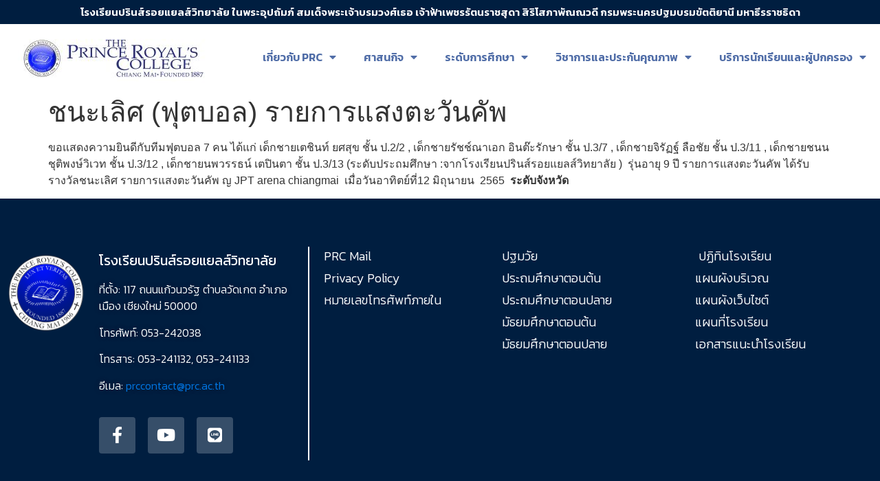

--- FILE ---
content_type: text/html; charset=UTF-8
request_url: https://www.prc.ac.th/early-primary-achiev/21799/hf5930ns9590gu/
body_size: 19134
content:
<!doctype html>
<html lang="th">
<head>
	<meta charset="UTF-8">
	<meta name="viewport" content="width=device-width, initial-scale=1">
	<link rel="profile" href="https://gmpg.org/xfn/11">
	<title>ชนะเลิศ (ฟุตบอล) รายการแสงตะวันคัพ &#8211; The Prince Royal&#039;s College</title>
<meta name='robots' content='max-image-preview:large' />
<link rel='dns-prefetch' href='//stats.wp.com' />
<link rel='preconnect' href='//c0.wp.com' />
<link rel="alternate" type="application/rss+xml" title="The Prince Royal&#039;s College &raquo; ฟีด" href="https://www.prc.ac.th/feed/" />
<link rel="alternate" title="oEmbed (JSON)" type="application/json+oembed" href="https://www.prc.ac.th/wp-json/oembed/1.0/embed?url=https%3A%2F%2Fwww.prc.ac.th%2Fearly-primary-achiev%2F21799%2Fhf5930ns9590gu%2F" />
<link rel="alternate" title="oEmbed (XML)" type="text/xml+oembed" href="https://www.prc.ac.th/wp-json/oembed/1.0/embed?url=https%3A%2F%2Fwww.prc.ac.th%2Fearly-primary-achiev%2F21799%2Fhf5930ns9590gu%2F&#038;format=xml" />
<style id='wp-img-auto-sizes-contain-inline-css'>
img:is([sizes=auto i],[sizes^="auto," i]){contain-intrinsic-size:3000px 1500px}
/*# sourceURL=wp-img-auto-sizes-contain-inline-css */
</style>
<style id='wp-emoji-styles-inline-css'>

	img.wp-smiley, img.emoji {
		display: inline !important;
		border: none !important;
		box-shadow: none !important;
		height: 1em !important;
		width: 1em !important;
		margin: 0 0.07em !important;
		vertical-align: -0.1em !important;
		background: none !important;
		padding: 0 !important;
	}
/*# sourceURL=wp-emoji-styles-inline-css */
</style>
<link rel='stylesheet' id='wp-block-library-css' href='https://c0.wp.com/c/6.9/wp-includes/css/dist/block-library/style.css' media='all' />
<style id='global-styles-inline-css'>
:root{--wp--preset--aspect-ratio--square: 1;--wp--preset--aspect-ratio--4-3: 4/3;--wp--preset--aspect-ratio--3-4: 3/4;--wp--preset--aspect-ratio--3-2: 3/2;--wp--preset--aspect-ratio--2-3: 2/3;--wp--preset--aspect-ratio--16-9: 16/9;--wp--preset--aspect-ratio--9-16: 9/16;--wp--preset--color--black: #000000;--wp--preset--color--cyan-bluish-gray: #abb8c3;--wp--preset--color--white: #ffffff;--wp--preset--color--pale-pink: #f78da7;--wp--preset--color--vivid-red: #cf2e2e;--wp--preset--color--luminous-vivid-orange: #ff6900;--wp--preset--color--luminous-vivid-amber: #fcb900;--wp--preset--color--light-green-cyan: #7bdcb5;--wp--preset--color--vivid-green-cyan: #00d084;--wp--preset--color--pale-cyan-blue: #8ed1fc;--wp--preset--color--vivid-cyan-blue: #0693e3;--wp--preset--color--vivid-purple: #9b51e0;--wp--preset--gradient--vivid-cyan-blue-to-vivid-purple: linear-gradient(135deg,rgb(6,147,227) 0%,rgb(155,81,224) 100%);--wp--preset--gradient--light-green-cyan-to-vivid-green-cyan: linear-gradient(135deg,rgb(122,220,180) 0%,rgb(0,208,130) 100%);--wp--preset--gradient--luminous-vivid-amber-to-luminous-vivid-orange: linear-gradient(135deg,rgb(252,185,0) 0%,rgb(255,105,0) 100%);--wp--preset--gradient--luminous-vivid-orange-to-vivid-red: linear-gradient(135deg,rgb(255,105,0) 0%,rgb(207,46,46) 100%);--wp--preset--gradient--very-light-gray-to-cyan-bluish-gray: linear-gradient(135deg,rgb(238,238,238) 0%,rgb(169,184,195) 100%);--wp--preset--gradient--cool-to-warm-spectrum: linear-gradient(135deg,rgb(74,234,220) 0%,rgb(151,120,209) 20%,rgb(207,42,186) 40%,rgb(238,44,130) 60%,rgb(251,105,98) 80%,rgb(254,248,76) 100%);--wp--preset--gradient--blush-light-purple: linear-gradient(135deg,rgb(255,206,236) 0%,rgb(152,150,240) 100%);--wp--preset--gradient--blush-bordeaux: linear-gradient(135deg,rgb(254,205,165) 0%,rgb(254,45,45) 50%,rgb(107,0,62) 100%);--wp--preset--gradient--luminous-dusk: linear-gradient(135deg,rgb(255,203,112) 0%,rgb(199,81,192) 50%,rgb(65,88,208) 100%);--wp--preset--gradient--pale-ocean: linear-gradient(135deg,rgb(255,245,203) 0%,rgb(182,227,212) 50%,rgb(51,167,181) 100%);--wp--preset--gradient--electric-grass: linear-gradient(135deg,rgb(202,248,128) 0%,rgb(113,206,126) 100%);--wp--preset--gradient--midnight: linear-gradient(135deg,rgb(2,3,129) 0%,rgb(40,116,252) 100%);--wp--preset--font-size--small: 13px;--wp--preset--font-size--medium: 20px;--wp--preset--font-size--large: 36px;--wp--preset--font-size--x-large: 42px;--wp--preset--spacing--20: 0.44rem;--wp--preset--spacing--30: 0.67rem;--wp--preset--spacing--40: 1rem;--wp--preset--spacing--50: 1.5rem;--wp--preset--spacing--60: 2.25rem;--wp--preset--spacing--70: 3.38rem;--wp--preset--spacing--80: 5.06rem;--wp--preset--shadow--natural: 6px 6px 9px rgba(0, 0, 0, 0.2);--wp--preset--shadow--deep: 12px 12px 50px rgba(0, 0, 0, 0.4);--wp--preset--shadow--sharp: 6px 6px 0px rgba(0, 0, 0, 0.2);--wp--preset--shadow--outlined: 6px 6px 0px -3px rgb(255, 255, 255), 6px 6px rgb(0, 0, 0);--wp--preset--shadow--crisp: 6px 6px 0px rgb(0, 0, 0);}:root { --wp--style--global--content-size: 800px;--wp--style--global--wide-size: 1200px; }:where(body) { margin: 0; }.wp-site-blocks > .alignleft { float: left; margin-right: 2em; }.wp-site-blocks > .alignright { float: right; margin-left: 2em; }.wp-site-blocks > .aligncenter { justify-content: center; margin-left: auto; margin-right: auto; }:where(.wp-site-blocks) > * { margin-block-start: 24px; margin-block-end: 0; }:where(.wp-site-blocks) > :first-child { margin-block-start: 0; }:where(.wp-site-blocks) > :last-child { margin-block-end: 0; }:root { --wp--style--block-gap: 24px; }:root :where(.is-layout-flow) > :first-child{margin-block-start: 0;}:root :where(.is-layout-flow) > :last-child{margin-block-end: 0;}:root :where(.is-layout-flow) > *{margin-block-start: 24px;margin-block-end: 0;}:root :where(.is-layout-constrained) > :first-child{margin-block-start: 0;}:root :where(.is-layout-constrained) > :last-child{margin-block-end: 0;}:root :where(.is-layout-constrained) > *{margin-block-start: 24px;margin-block-end: 0;}:root :where(.is-layout-flex){gap: 24px;}:root :where(.is-layout-grid){gap: 24px;}.is-layout-flow > .alignleft{float: left;margin-inline-start: 0;margin-inline-end: 2em;}.is-layout-flow > .alignright{float: right;margin-inline-start: 2em;margin-inline-end: 0;}.is-layout-flow > .aligncenter{margin-left: auto !important;margin-right: auto !important;}.is-layout-constrained > .alignleft{float: left;margin-inline-start: 0;margin-inline-end: 2em;}.is-layout-constrained > .alignright{float: right;margin-inline-start: 2em;margin-inline-end: 0;}.is-layout-constrained > .aligncenter{margin-left: auto !important;margin-right: auto !important;}.is-layout-constrained > :where(:not(.alignleft):not(.alignright):not(.alignfull)){max-width: var(--wp--style--global--content-size);margin-left: auto !important;margin-right: auto !important;}.is-layout-constrained > .alignwide{max-width: var(--wp--style--global--wide-size);}body .is-layout-flex{display: flex;}.is-layout-flex{flex-wrap: wrap;align-items: center;}.is-layout-flex > :is(*, div){margin: 0;}body .is-layout-grid{display: grid;}.is-layout-grid > :is(*, div){margin: 0;}body{padding-top: 0px;padding-right: 0px;padding-bottom: 0px;padding-left: 0px;}a:where(:not(.wp-element-button)){text-decoration: underline;}:root :where(.wp-element-button, .wp-block-button__link){background-color: #32373c;border-width: 0;color: #fff;font-family: inherit;font-size: inherit;font-style: inherit;font-weight: inherit;letter-spacing: inherit;line-height: inherit;padding-top: calc(0.667em + 2px);padding-right: calc(1.333em + 2px);padding-bottom: calc(0.667em + 2px);padding-left: calc(1.333em + 2px);text-decoration: none;text-transform: inherit;}.has-black-color{color: var(--wp--preset--color--black) !important;}.has-cyan-bluish-gray-color{color: var(--wp--preset--color--cyan-bluish-gray) !important;}.has-white-color{color: var(--wp--preset--color--white) !important;}.has-pale-pink-color{color: var(--wp--preset--color--pale-pink) !important;}.has-vivid-red-color{color: var(--wp--preset--color--vivid-red) !important;}.has-luminous-vivid-orange-color{color: var(--wp--preset--color--luminous-vivid-orange) !important;}.has-luminous-vivid-amber-color{color: var(--wp--preset--color--luminous-vivid-amber) !important;}.has-light-green-cyan-color{color: var(--wp--preset--color--light-green-cyan) !important;}.has-vivid-green-cyan-color{color: var(--wp--preset--color--vivid-green-cyan) !important;}.has-pale-cyan-blue-color{color: var(--wp--preset--color--pale-cyan-blue) !important;}.has-vivid-cyan-blue-color{color: var(--wp--preset--color--vivid-cyan-blue) !important;}.has-vivid-purple-color{color: var(--wp--preset--color--vivid-purple) !important;}.has-black-background-color{background-color: var(--wp--preset--color--black) !important;}.has-cyan-bluish-gray-background-color{background-color: var(--wp--preset--color--cyan-bluish-gray) !important;}.has-white-background-color{background-color: var(--wp--preset--color--white) !important;}.has-pale-pink-background-color{background-color: var(--wp--preset--color--pale-pink) !important;}.has-vivid-red-background-color{background-color: var(--wp--preset--color--vivid-red) !important;}.has-luminous-vivid-orange-background-color{background-color: var(--wp--preset--color--luminous-vivid-orange) !important;}.has-luminous-vivid-amber-background-color{background-color: var(--wp--preset--color--luminous-vivid-amber) !important;}.has-light-green-cyan-background-color{background-color: var(--wp--preset--color--light-green-cyan) !important;}.has-vivid-green-cyan-background-color{background-color: var(--wp--preset--color--vivid-green-cyan) !important;}.has-pale-cyan-blue-background-color{background-color: var(--wp--preset--color--pale-cyan-blue) !important;}.has-vivid-cyan-blue-background-color{background-color: var(--wp--preset--color--vivid-cyan-blue) !important;}.has-vivid-purple-background-color{background-color: var(--wp--preset--color--vivid-purple) !important;}.has-black-border-color{border-color: var(--wp--preset--color--black) !important;}.has-cyan-bluish-gray-border-color{border-color: var(--wp--preset--color--cyan-bluish-gray) !important;}.has-white-border-color{border-color: var(--wp--preset--color--white) !important;}.has-pale-pink-border-color{border-color: var(--wp--preset--color--pale-pink) !important;}.has-vivid-red-border-color{border-color: var(--wp--preset--color--vivid-red) !important;}.has-luminous-vivid-orange-border-color{border-color: var(--wp--preset--color--luminous-vivid-orange) !important;}.has-luminous-vivid-amber-border-color{border-color: var(--wp--preset--color--luminous-vivid-amber) !important;}.has-light-green-cyan-border-color{border-color: var(--wp--preset--color--light-green-cyan) !important;}.has-vivid-green-cyan-border-color{border-color: var(--wp--preset--color--vivid-green-cyan) !important;}.has-pale-cyan-blue-border-color{border-color: var(--wp--preset--color--pale-cyan-blue) !important;}.has-vivid-cyan-blue-border-color{border-color: var(--wp--preset--color--vivid-cyan-blue) !important;}.has-vivid-purple-border-color{border-color: var(--wp--preset--color--vivid-purple) !important;}.has-vivid-cyan-blue-to-vivid-purple-gradient-background{background: var(--wp--preset--gradient--vivid-cyan-blue-to-vivid-purple) !important;}.has-light-green-cyan-to-vivid-green-cyan-gradient-background{background: var(--wp--preset--gradient--light-green-cyan-to-vivid-green-cyan) !important;}.has-luminous-vivid-amber-to-luminous-vivid-orange-gradient-background{background: var(--wp--preset--gradient--luminous-vivid-amber-to-luminous-vivid-orange) !important;}.has-luminous-vivid-orange-to-vivid-red-gradient-background{background: var(--wp--preset--gradient--luminous-vivid-orange-to-vivid-red) !important;}.has-very-light-gray-to-cyan-bluish-gray-gradient-background{background: var(--wp--preset--gradient--very-light-gray-to-cyan-bluish-gray) !important;}.has-cool-to-warm-spectrum-gradient-background{background: var(--wp--preset--gradient--cool-to-warm-spectrum) !important;}.has-blush-light-purple-gradient-background{background: var(--wp--preset--gradient--blush-light-purple) !important;}.has-blush-bordeaux-gradient-background{background: var(--wp--preset--gradient--blush-bordeaux) !important;}.has-luminous-dusk-gradient-background{background: var(--wp--preset--gradient--luminous-dusk) !important;}.has-pale-ocean-gradient-background{background: var(--wp--preset--gradient--pale-ocean) !important;}.has-electric-grass-gradient-background{background: var(--wp--preset--gradient--electric-grass) !important;}.has-midnight-gradient-background{background: var(--wp--preset--gradient--midnight) !important;}.has-small-font-size{font-size: var(--wp--preset--font-size--small) !important;}.has-medium-font-size{font-size: var(--wp--preset--font-size--medium) !important;}.has-large-font-size{font-size: var(--wp--preset--font-size--large) !important;}.has-x-large-font-size{font-size: var(--wp--preset--font-size--x-large) !important;}
/*# sourceURL=global-styles-inline-css */
</style>
<style id='core-block-supports-inline-css'>
/**
 * Core styles: block-supports
 */

/*# sourceURL=core-block-supports-inline-css */
</style>

<link rel='stylesheet' id='hello-elementor-css' href='https://www.prc.ac.th/wp-content/themes/hello-elementor/assets/css/reset.css?ver=3.4.5' media='all' />
<link rel='stylesheet' id='hello-elementor-theme-style-css' href='https://www.prc.ac.th/wp-content/themes/hello-elementor/assets/css/theme.css?ver=3.4.5' media='all' />
<link rel='stylesheet' id='hello-elementor-header-footer-css' href='https://www.prc.ac.th/wp-content/themes/hello-elementor/assets/css/header-footer.css?ver=3.4.5' media='all' />
<link rel='stylesheet' id='elementor-frontend-css' href='https://www.prc.ac.th/wp-content/plugins/elementor/assets/css/frontend.css?ver=3.24.7' media='all' />
<link rel='stylesheet' id='elementor-post-6-css' href='https://www.prc.ac.th/wp-content/uploads/elementor/css/post-6.css?ver=1765935220' media='all' />
<link rel='stylesheet' id='elementor-icons-css' href='https://www.prc.ac.th/wp-content/plugins/elementor/assets/lib/eicons/css/elementor-icons.css?ver=5.31.0' media='all' />
<link rel='stylesheet' id='swiper-css' href='https://www.prc.ac.th/wp-content/plugins/elementor/assets/lib/swiper/v8/css/swiper.css?ver=8.4.5' media='all' />
<link rel='stylesheet' id='e-swiper-css' href='https://www.prc.ac.th/wp-content/plugins/elementor/assets/css/conditionals/e-swiper.css?ver=3.24.7' media='all' />
<link rel='stylesheet' id='elementor-pro-css' href='https://www.prc.ac.th/wp-content/plugins/elementor-pro/assets/css/frontend.css?ver=3.16.2' media='all' />
<link rel='stylesheet' id='elementor-global-css' href='https://www.prc.ac.th/wp-content/uploads/elementor/css/global.css?ver=1765935220' media='all' />
<link rel='stylesheet' id='elementor-post-60-css' href='https://www.prc.ac.th/wp-content/uploads/elementor/css/post-60.css?ver=1766019786' media='all' />
<link rel='stylesheet' id='elementor-post-109-css' href='https://www.prc.ac.th/wp-content/uploads/elementor/css/post-109.css?ver=1768275590' media='all' />
<link rel='stylesheet' id='google-fonts-1-css' href='https://fonts.googleapis.com/css?family=Kanit%3A100%2C100italic%2C200%2C200italic%2C300%2C300italic%2C400%2C400italic%2C500%2C500italic%2C600%2C600italic%2C700%2C700italic%2C800%2C800italic%2C900%2C900italic&#038;display=swap&#038;ver=6.9' media='all' />
<link rel='stylesheet' id='elementor-icons-shared-0-css' href='https://www.prc.ac.th/wp-content/plugins/elementor/assets/lib/font-awesome/css/fontawesome.css?ver=5.15.3' media='all' />
<link rel='stylesheet' id='elementor-icons-fa-solid-css' href='https://www.prc.ac.th/wp-content/plugins/elementor/assets/lib/font-awesome/css/solid.css?ver=5.15.3' media='all' />
<link rel='stylesheet' id='elementor-icons-fa-brands-css' href='https://www.prc.ac.th/wp-content/plugins/elementor/assets/lib/font-awesome/css/brands.css?ver=5.15.3' media='all' />
<link rel="preconnect" href="https://fonts.gstatic.com/" crossorigin><link rel="https://api.w.org/" href="https://www.prc.ac.th/wp-json/" /><link rel="alternate" title="JSON" type="application/json" href="https://www.prc.ac.th/wp-json/wp/v2/early-primary-achiev/21799" /><link rel="EditURI" type="application/rsd+xml" title="RSD" href="https://www.prc.ac.th/xmlrpc.php?rsd" />
<meta name="generator" content="WordPress 6.9" />
<link rel="canonical" href="https://www.prc.ac.th/early-primary-achiev/21799/hf5930ns9590gu/" />
<link rel='shortlink' href='https://www.prc.ac.th/?p=21799' />
	<style>img#wpstats{display:none}</style>
		<meta name="generator" content="Elementor 3.24.7; features: additional_custom_breakpoints, e_optimized_control_loading, e_element_cache; settings: css_print_method-external, google_font-enabled, font_display-swap">
			<style>
				.e-con.e-parent:nth-of-type(n+4):not(.e-lazyloaded):not(.e-no-lazyload),
				.e-con.e-parent:nth-of-type(n+4):not(.e-lazyloaded):not(.e-no-lazyload) * {
					background-image: none !important;
				}
				@media screen and (max-height: 1024px) {
					.e-con.e-parent:nth-of-type(n+3):not(.e-lazyloaded):not(.e-no-lazyload),
					.e-con.e-parent:nth-of-type(n+3):not(.e-lazyloaded):not(.e-no-lazyload) * {
						background-image: none !important;
					}
				}
				@media screen and (max-height: 640px) {
					.e-con.e-parent:nth-of-type(n+2):not(.e-lazyloaded):not(.e-no-lazyload),
					.e-con.e-parent:nth-of-type(n+2):not(.e-lazyloaded):not(.e-no-lazyload) * {
						background-image: none !important;
					}
				}
			</style>
			<link rel="icon" href="https://www.prc.ac.th/wp-content/uploads/2022/01/cropped-prc_logo_2014-Color1-1-150x150.png" sizes="32x32" />
<link rel="icon" href="https://www.prc.ac.th/wp-content/uploads/2022/01/cropped-prc_logo_2014-Color1-1.png" sizes="192x192" />
<link rel="apple-touch-icon" href="https://www.prc.ac.th/wp-content/uploads/2022/01/cropped-prc_logo_2014-Color1-1.png" />
<meta name="msapplication-TileImage" content="https://www.prc.ac.th/wp-content/uploads/2022/01/cropped-prc_logo_2014-Color1-1.png" />
<link rel='stylesheet' id='widget-heading-css' href='https://www.prc.ac.th/wp-content/plugins/elementor/assets/css/widget-heading.min.css?ver=3.24.7' media='all' />
<link rel='stylesheet' id='widget-image-css' href='https://www.prc.ac.th/wp-content/plugins/elementor/assets/css/widget-image.min.css?ver=3.24.7' media='all' />
<link rel='stylesheet' id='widget-text-editor-css' href='https://www.prc.ac.th/wp-content/plugins/elementor/assets/css/widget-text-editor.min.css?ver=3.24.7' media='all' />
<link rel='stylesheet' id='widget-social-icons-css' href='https://www.prc.ac.th/wp-content/plugins/elementor/assets/css/widget-social-icons.min.css?ver=3.24.7' media='all' />
<link rel='stylesheet' id='e-apple-webkit-css' href='https://www.prc.ac.th/wp-content/plugins/elementor/assets/css/conditionals/apple-webkit.min.css?ver=3.24.7' media='all' />
<link rel='stylesheet' id='widget-icon-list-css' href='https://www.prc.ac.th/wp-content/plugins/elementor/assets/css/widget-icon-list.min.css?ver=3.24.7' media='all' />
</head>
<body class="wp-singular early-primary-achiev-template-default single single-early-primary-achiev postid-21799 wp-custom-logo wp-embed-responsive wp-theme-hello-elementor hello-elementor-default elementor-default elementor-kit-6">


<a class="skip-link screen-reader-text" href="#content">Skip to content</a>

		<div data-elementor-type="header" data-elementor-id="60" class="elementor elementor-60 elementor-location-header" data-elementor-post-type="elementor_library">
					<div class="elementor-section-wrap">
								<section class="elementor-section elementor-top-section elementor-element elementor-element-b5cfe6b elementor-section-boxed elementor-section-height-default elementor-section-height-default" data-id="b5cfe6b" data-element_type="section" data-settings="{&quot;background_background&quot;:&quot;classic&quot;}">
						<div class="elementor-container elementor-column-gap-default">
					<div class="elementor-column elementor-col-100 elementor-top-column elementor-element elementor-element-3c3499a elementor-hidden-mobile" data-id="3c3499a" data-element_type="column">
			<div class="elementor-widget-wrap elementor-element-populated">
						<div class="elementor-element elementor-element-3b9ff2e elementor-widget elementor-widget-heading" data-id="3b9ff2e" data-element_type="widget" data-widget_type="heading.default">
				<div class="elementor-widget-container">
			<h6 class="elementor-heading-title elementor-size-small">โรงเรียนปรินส์รอยแยลส์วิทยาลัย ในพระอุปถัมภ์ สมเด็จพระเจ้าบรมวงศ์เธอ
เจ้าฟ้าเพชรรัตนราชสุดา สิริโสภาพัณณวดี กรมพระนครปฐมบรมขัตติยานี มหาธีรราชธิดา</h6>		</div>
				</div>
					</div>
		</div>
					</div>
		</section>
				<section class="elementor-section elementor-top-section elementor-element elementor-element-1269c70 nav-header elementor-section-boxed elementor-section-height-default elementor-section-height-default" data-id="1269c70" data-element_type="section" data-settings="{&quot;background_background&quot;:&quot;classic&quot;,&quot;sticky&quot;:&quot;top&quot;,&quot;sticky_on&quot;:[&quot;desktop&quot;,&quot;tablet&quot;],&quot;sticky_offset&quot;:0,&quot;sticky_effects_offset&quot;:0}">
						<div class="elementor-container elementor-column-gap-no">
					<div class="elementor-column elementor-col-50 elementor-top-column elementor-element elementor-element-cac3cc9" data-id="cac3cc9" data-element_type="column">
			<div class="elementor-widget-wrap elementor-element-populated">
						<div class="elementor-element elementor-element-80717c0 elementor-widget elementor-widget-image" data-id="80717c0" data-element_type="widget" data-widget_type="image.default">
				<div class="elementor-widget-container">
														<a href="https://www.prc.ac.th/home">
							<img width="300" height="84" src="https://www.prc.ac.th/wp-content/uploads/2022/01/Main01-300x84.jpg" class="attachment-medium size-medium wp-image-6314" alt="" srcset="https://www.prc.ac.th/wp-content/uploads/2022/01/Main01-300x84.jpg 300w, https://www.prc.ac.th/wp-content/uploads/2022/01/Main01-1024x287.jpg 1024w, https://www.prc.ac.th/wp-content/uploads/2022/01/Main01-768x215.jpg 768w, https://www.prc.ac.th/wp-content/uploads/2022/01/Main01-1536x431.jpg 1536w, https://www.prc.ac.th/wp-content/uploads/2022/01/Main01-18x5.jpg 18w, https://www.prc.ac.th/wp-content/uploads/2022/01/Main01-500x140.jpg 500w, https://www.prc.ac.th/wp-content/uploads/2022/01/Main01-800x224.jpg 800w, https://www.prc.ac.th/wp-content/uploads/2022/01/Main01-1280x359.jpg 1280w, https://www.prc.ac.th/wp-content/uploads/2022/01/Main01.jpg 1800w" sizes="(max-width: 300px) 100vw, 300px" />								</a>
													</div>
				</div>
					</div>
		</div>
				<div class="elementor-column elementor-col-50 elementor-top-column elementor-element elementor-element-0ad98b4" data-id="0ad98b4" data-element_type="column">
			<div class="elementor-widget-wrap elementor-element-populated">
						<div class="elementor-element elementor-element-b309d85 elementor-nav-menu__align-right elementor-nav-menu--stretch elementor-nav-menu--dropdown-tablet elementor-nav-menu__text-align-aside elementor-nav-menu--toggle elementor-nav-menu--burger elementor-widget elementor-widget-nav-menu" data-id="b309d85" data-element_type="widget" data-settings="{&quot;full_width&quot;:&quot;stretch&quot;,&quot;layout&quot;:&quot;horizontal&quot;,&quot;submenu_icon&quot;:{&quot;value&quot;:&quot;&lt;i class=\&quot;fas fa-caret-down\&quot;&gt;&lt;\/i&gt;&quot;,&quot;library&quot;:&quot;fa-solid&quot;},&quot;toggle&quot;:&quot;burger&quot;}" data-widget_type="nav-menu.default">
				<div class="elementor-widget-container">
						<nav class="elementor-nav-menu--main elementor-nav-menu__container elementor-nav-menu--layout-horizontal e--pointer-underline e--animation-fade">
				<ul id="menu-1-b309d85" class="elementor-nav-menu"><li class="menu-item menu-item-type-custom menu-item-object-custom menu-item-has-children menu-item-691"><a href="#" class="elementor-item elementor-item-anchor">เกี่ยวกับ PRC</a>
<ul class="sub-menu elementor-nav-menu--dropdown">
	<li class="menu-item menu-item-type-custom menu-item-object-custom menu-item-has-children menu-item-15091"><a href="#" class="elementor-sub-item elementor-item-anchor">ประวัติความเป็นมา (History)</a>
	<ul class="sub-menu elementor-nav-menu--dropdown">
		<li class="menu-item menu-item-type-post_type menu-item-object-page menu-item-493"><a href="https://www.prc.ac.th/about-us/school-history/" class="elementor-sub-item">ประวัติของโรงเรียน</a></li>
		<li class="menu-item menu-item-type-post_type menu-item-object-page menu-item-15092"><a href="https://www.prc.ac.th/about-us/royal-history/" class="elementor-sub-item">ประวัติราชวงศ์</a></li>
		<li class="menu-item menu-item-type-post_type menu-item-object-page menu-item-15093"><a href="https://www.prc.ac.th/about-us/missionary-history/" class="elementor-sub-item">ประวัติมิชชันนารี</a></li>
		<li class="menu-item menu-item-type-post_type menu-item-object-page menu-item-15094"><a href="https://www.prc.ac.th/about-us/director-history/" class="elementor-sub-item">ผู้จัดการ อาจารย์ใหญ่ ผู้อำนวยการ</a></li>
	</ul>
</li>
	<li class="menu-item menu-item-type-post_type menu-item-object-page menu-item-641"><a href="https://www.prc.ac.th/about-us/vision/" class="elementor-sub-item">วิสัยทัศน์  (Vision)</a></li>
	<li class="menu-item menu-item-type-post_type menu-item-object-page menu-item-640"><a href="https://www.prc.ac.th/about-us/philosophy-slogan-emblem/" class="elementor-sub-item">ปรัชญา คำขวัญ และ ตราสัญลักษณ์  (Philosophy)</a></li>
	<li class="menu-item menu-item-type-post_type menu-item-object-page menu-item-492"><a href="https://www.prc.ac.th/about-us/board/" class="elementor-sub-item">กรรมการบริหารโรงเรียน</a></li>
	<li class="menu-item menu-item-type-custom menu-item-object-custom menu-item-122739"><a href="https://www.prc.ac.th/wp-content/uploads/2025/06/โครงสร้างการบริหาร-ปีการศึกษา-2568.pdf" class="elementor-sub-item">โครงสร้างการบริหาร ปีการศึกษา 2568</a></li>
	<li class="menu-item menu-item-type-post_type menu-item-object-page menu-item-120687"><a href="https://www.prc.ac.th/admin_staff/" class="elementor-sub-item">ผู้บริหารและหัวหน้าฝ่ายสนับสนุนการเรียนการสอน</a></li>
	<li class="menu-item menu-item-type-post_type menu-item-object-page menu-item-16807"><a href="https://www.prc.ac.th/about-us/layout-plan/" class="elementor-sub-item">แผนผังบริเวณ  (Map)</a></li>
	<li class="menu-item menu-item-type-custom menu-item-object-custom menu-item-3011"><a target="_blank" href="https://files.prc.ac.th/PRCInformation/info.php" class="elementor-sub-item">สารสนเทศ  (Information and Teachnology)</a></li>
	<li class="menu-item menu-item-type-custom menu-item-object-custom menu-item-53050"><a href="https://www.prc.ac.th/wp-content/uploads/2025/06/PRC-ค่าเป้าหมาย-ปี-2568-1.pdf" class="elementor-sub-item">ค่าเป้าหมาย ปีการศึกษา 2568  (Acheivement Goal of 2025 Academic Year)</a></li>
	<li class="menu-item menu-item-type-custom menu-item-object-custom menu-item-51497"><a href="https://www.prc.ac.th/wp-content/uploads/2025/08/PRC-TEL-2025.pdf" class="elementor-sub-item">หมายเลขโทรศัพท์ภายใน (Telephone Numbers)</a></li>
	<li class="menu-item menu-item-type-custom menu-item-object-custom menu-item-542"><a target="_blank" href="https://app.prc.ac.th/PRC_alumni/" class="elementor-sub-item">สมาคมนักเรียนเก่าฯ  (Alumni)</a></li>
	<li class="menu-item menu-item-type-post_type menu-item-object-page menu-item-privacy-policy menu-item-7692"><a rel="privacy-policy" href="https://www.prc.ac.th/privacy-policy/" class="elementor-sub-item">นโยบายคุ้มครองข้อมูลส่วนบุคคล  (Personal Data Protection Policy &#8211; PDPA)</a></li>
</ul>
</li>
<li class="menu-item menu-item-type-custom menu-item-object-custom menu-item-has-children menu-item-156"><a href="#" class="elementor-item elementor-item-anchor">ศาสนกิจ</a>
<ul class="sub-menu elementor-nav-menu--dropdown">
	<li class="menu-item menu-item-type-post_type menu-item-object-page menu-item-541"><a href="https://www.prc.ac.th/religious-management-structure/" class="elementor-sub-item">โครงสร้างการบริหาร/บุคลากร  (Management structure)</a></li>
	<li class="menu-item menu-item-type-post_type menu-item-object-page menu-item-539"><a href="https://www.prc.ac.th/christian-ministries-studies/" class="elementor-sub-item">หลักสูตรคริสเตียนศึกษา  (Christian)</a></li>
	<li class="menu-item menu-item-type-post_type menu-item-object-page menu-item-545"><a href="https://www.prc.ac.th/religion-and-governance/" class="elementor-sub-item">บทความให้กำลังใจ  (Support Articles)</a></li>
	<li class="menu-item menu-item-type-custom menu-item-object-custom menu-item-11952"><a target="_blank" href="https://www.facebook.com/%E0%B8%A8%E0%B8%B2%E0%B8%AA%E0%B8%99%E0%B8%81%E0%B8%B4%E0%B8%88-PRC-2738854412806984" class="elementor-sub-item">ศาสนกิจ PRC  (PRC Christianity Mission)</a></li>
</ul>
</li>
<li class="menu-item menu-item-type-custom menu-item-object-custom menu-item-has-children menu-item-148"><a href="#" class="elementor-item elementor-item-anchor">ระดับการศึกษา</a>
<ul class="sub-menu elementor-nav-menu--dropdown">
	<li class="menu-item menu-item-type-post_type menu-item-object-page menu-item-153"><a href="https://www.prc.ac.th/kindergarten/" class="elementor-sub-item">ปฐมวัย  (Kindergarten)</a></li>
	<li class="menu-item menu-item-type-post_type menu-item-object-page menu-item-152"><a href="https://www.prc.ac.th/lower-primary-school/" class="elementor-sub-item">ประถมศึกษาตอนต้น  (Junior Primary)</a></li>
	<li class="menu-item menu-item-type-post_type menu-item-object-page menu-item-149"><a href="https://www.prc.ac.th/upper-primary-school/" class="elementor-sub-item">ประถมศึกษาตอนปลาย  (Senior Primary)</a></li>
	<li class="menu-item menu-item-type-post_type menu-item-object-page menu-item-151"><a href="https://www.prc.ac.th/secondary-school/" class="elementor-sub-item">มัธยมศึกษาตอนต้น  (Junior High School)</a></li>
	<li class="menu-item menu-item-type-post_type menu-item-object-page menu-item-150"><a href="https://www.prc.ac.th/high-school/" class="elementor-sub-item">มัธยมศึกษาตอนปลาย  (Senior High School)</a></li>
</ul>
</li>
<li class="menu-item menu-item-type-custom menu-item-object-custom menu-item-has-children menu-item-154"><a href="#" class="elementor-item elementor-item-anchor">วิชาการและประกันคุณภาพ</a>
<ul class="sub-menu elementor-nav-menu--dropdown">
	<li class="menu-item menu-item-type-post_type menu-item-object-page menu-item-690"><a href="https://www.prc.ac.th/?page_id=651" class="elementor-sub-item">งานวิชาการ  (Academic Department)</a></li>
	<li class="menu-item menu-item-type-post_type menu-item-object-page menu-item-689"><a href="https://www.prc.ac.th/personel/" class="elementor-sub-item">งานบุคคล  (Personnel Department)</a></li>
	<li class="menu-item menu-item-type-post_type menu-item-object-page menu-item-688"><a href="https://www.prc.ac.th/registration-department/" class="elementor-sub-item">งานทะเบียน  (Registration Department)</a></li>
	<li class="menu-item menu-item-type-post_type menu-item-object-page menu-item-has-children menu-item-687"><a href="https://www.prc.ac.th/measure-and-evaluate/" class="elementor-sub-item">งานประกันคุณภาพ  (IQA)</a>
	<ul class="sub-menu elementor-nav-menu--dropdown">
		<li class="menu-item menu-item-type-post_type menu-item-object-page menu-item-58432"><a href="https://www.prc.ac.th/quality-assurance/" class="elementor-sub-item">งานประกันคุณภาพ</a></li>
		<li class="menu-item menu-item-type-custom menu-item-object-custom menu-item-5806"><a target="_blank" href="http://budgetplan.prc.ac.th:8080/PRCbudgetplan/" class="elementor-sub-item">บริหารแผนงานและงบประมาณ</a></li>
		<li class="menu-item menu-item-type-custom menu-item-object-custom menu-item-5807"><a target="_blank" href="https://app.prc.ac.th/IQA/" class="elementor-sub-item">ระบบประกันคุณภาพภายใน</a></li>
		<li class="menu-item menu-item-type-custom menu-item-object-custom menu-item-5808"><a target="_blank" href="https://app.prc.ac.th/IQAKindergarten/" class="elementor-sub-item">ระบบประกันคุณภาพภายใน(ปฐมวัย)</a></li>
		<li class="menu-item menu-item-type-custom menu-item-object-custom menu-item-5809"><a target="_blank" href="https://iqa.prc.ac.th/login" class="elementor-sub-item">ระบบประกันคุณภาพภายใน(สนับสนุน)</a></li>
	</ul>
</li>
	<li class="menu-item menu-item-type-custom menu-item-object-custom menu-item-has-children menu-item-59102"><a href="#" class="elementor-sub-item elementor-item-anchor">ฝ่ายภาษาต่างประเทศและวิเทศสัมพันธ์ (Foreign Language and International Relations)</a>
	<ul class="sub-menu elementor-nav-menu--dropdown">
		<li class="menu-item menu-item-type-post_type menu-item-object-page menu-item-59103"><a href="https://www.prc.ac.th/foreign-language-department-2566/" class="elementor-sub-item">งานภาษาต่างประเทศ (Foreign Language Department)</a></li>
		<li class="menu-item menu-item-type-post_type menu-item-object-page menu-item-59104"><a href="https://www.prc.ac.th/%e0%b8%a7%e0%b8%b4%e0%b9%80%e0%b8%97%e0%b8%a8%e0%b8%aa%e0%b8%b1%e0%b8%a1%e0%b8%9e%e0%b8%b1%e0%b8%99%e0%b8%98%e0%b9%8c-2566/" class="elementor-sub-item">งานวิเทศสัมพันธ์ (International Relations)</a></li>
	</ul>
</li>
	<li class="menu-item menu-item-type-custom menu-item-object-custom menu-item-has-children menu-item-24246"><a href="#" class="elementor-sub-item elementor-item-anchor">งานพัฒนาวิชาชีพ  (Teacher Development)</a>
	<ul class="sub-menu elementor-nav-menu--dropdown">
		<li class="menu-item menu-item-type-post_type menu-item-object-page menu-item-685"><a href="https://www.prc.ac.th/professional-development/" class="elementor-sub-item">งานพัฒนาวิชาชีพ</a></li>
		<li class="menu-item menu-item-type-post_type menu-item-object-page menu-item-24247"><a href="https://www.prc.ac.th/classroom-research/" class="elementor-sub-item">งานวิจัยในชั้นเรียน</a></li>
		<li class="menu-item menu-item-type-post_type menu-item-object-page menu-item-24248"><a href="https://www.prc.ac.th/instructional-media/" class="elementor-sub-item">งานพัฒนาสื่อเทคโนโลยี</a></li>
		<li class="menu-item menu-item-type-post_type menu-item-object-page menu-item-24249"><a href="https://www.prc.ac.th/lesson-study/" class="elementor-sub-item">งานพัฒนาบทเรียนร่วมกัน</a></li>
		<li class="menu-item menu-item-type-post_type menu-item-object-page menu-item-24250"><a href="https://www.prc.ac.th/prc_innovation/" class="elementor-sub-item">งานพัฒนานวัตกรรม</a></li>
	</ul>
</li>
	<li class="menu-item menu-item-type-post_type menu-item-object-page menu-item-7627"><a href="https://www.prc.ac.th/corporate-communication/" class="elementor-sub-item">งานสื่อสารองค์กร  (Corporate Communications Department)</a></li>
	<li class="menu-item menu-item-type-post_type menu-item-object-page menu-item-has-children menu-item-684"><a href="https://www.prc.ac.th/toserve-admissionslanguagecentreandscholarshipabroad/" class="elementor-sub-item">Admissions Office and Language Centre</a>
	<ul class="sub-menu elementor-nav-menu--dropdown">
		<li class="menu-item menu-item-type-post_type menu-item-object-page menu-item-12335"><a href="https://www.prc.ac.th/toserve-admissionslanguagecentreandscholarshipabroad/exchange-programs/" class="elementor-sub-item">Admissions</a></li>
		<li class="menu-item menu-item-type-post_type menu-item-object-page menu-item-12336"><a href="https://www.prc.ac.th/toserve-admissionslanguagecentreandscholarshipabroad/language-centre/" class="elementor-sub-item">Language Centre</a></li>
		<li class="menu-item menu-item-type-post_type menu-item-object-page menu-item-12331"><a href="https://www.prc.ac.th/toserve-admissionslanguagecentreandscholarshipabroad/scholarship-abroad/" class="elementor-sub-item">Scholarship Abroad</a></li>
		<li class="menu-item menu-item-type-post_type menu-item-object-page menu-item-12333"><a href="https://www.prc.ac.th/toserve-admissionslanguagecentreandscholarshipabroad/media-arts-club/" class="elementor-sub-item">Media Arts Club (MAC)</a></li>
		<li class="menu-item menu-item-type-post_type menu-item-object-page menu-item-56941"><a href="https://www.prc.ac.th/toserve-admissionslanguagecentreandscholarshipabroad/translation-centre/" class="elementor-sub-item">Translation Centre</a></li>
	</ul>
</li>
	<li class="menu-item menu-item-type-post_type menu-item-object-page menu-item-683"><a href="https://www.prc.ac.th/student-affairs/" class="elementor-sub-item">งานกิจการนักเรียน  (Student Affairs)</a></li>
	<li class="menu-item menu-item-type-post_type menu-item-object-page menu-item-has-children menu-item-682"><a href="https://www.prc.ac.th/museum/" class="elementor-sub-item">งานพิพิธภัณฑ์  (Museum)</a>
	<ul class="sub-menu elementor-nav-menu--dropdown">
		<li class="menu-item menu-item-type-custom menu-item-object-custom menu-item-141631"><a href="https://www.prc.ac.th/wp-content/uploads/2025/12/%E0%B8%9B%E0%B8%A3%E0%B8%B0%E0%B8%A7%E0%B8%B1%E0%B8%95%E0%B8%B4%E0%B8%AD%E0%B8%B2%E0%B8%84%E0%B8%B2%E0%B8%A3%E0%B8%AA%E0%B8%96%E0%B8%B2%E0%B8%99%E0%B8%97%E0%B8%B5%E0%B9%88-PRC.pdf" class="elementor-sub-item">ประวัติอาคารสถานที่</a></li>
	</ul>
</li>
	<li class="menu-item menu-item-type-custom menu-item-object-custom menu-item-8192"><a target="_blank" href="https://www.facebook.com/PRCMusicEvent" class="elementor-sub-item">งานดนตรี  (Music Department)</a></li>
	<li class="menu-item menu-item-type-post_type menu-item-object-page menu-item-41073"><a href="https://www.prc.ac.th/save-data-lists/" class="elementor-sub-item">งานบันทึกข้อมูล  (Other Document)</a></li>
</ul>
</li>
<li class="menu-item menu-item-type-custom menu-item-object-custom menu-item-has-children menu-item-507"><a href="#" class="elementor-item elementor-item-anchor">บริการนักเรียนและผู้ปกครอง</a>
<ul class="sub-menu elementor-nav-menu--dropdown">
	<li class="menu-item menu-item-type-custom menu-item-object-custom menu-item-85928"><a target="_blank" href="https://stservice.prc.ac.th/" class="elementor-sub-item">งานบริการนักเรียน</a></li>
	<li class="menu-item menu-item-type-custom menu-item-object-custom menu-item-503"><a target="_blank" href="https://login.microsoftonline.com/" class="elementor-sub-item">PRC E-mail</a></li>
	<li class="menu-item menu-item-type-custom menu-item-object-custom menu-item-has-children menu-item-1305"><a href="#" class="elementor-sub-item elementor-item-anchor">PRC Platforms</a>
	<ul class="sub-menu elementor-nav-menu--dropdown">
		<li class="menu-item menu-item-type-custom menu-item-object-custom menu-item-6951"><a target="_blank" href="https://classroom.google.com/" class="elementor-sub-item">Google Classroom</a></li>
		<li class="menu-item menu-item-type-custom menu-item-object-custom menu-item-6950"><a target="_blank" href="https://teams.microsoft.com/" class="elementor-sub-item">Microsoft Teams</a></li>
	</ul>
</li>
	<li class="menu-item menu-item-type-custom menu-item-object-custom menu-item-513"><a target="_blank" href="https://app.prc.ac.th/PsychologyGuidance/" class="elementor-sub-item">งานแนะแนว  (Guidance)</a></li>
	<li class="menu-item menu-item-type-custom menu-item-object-custom menu-item-514"><a target="_blank" href="https://library.prc.ac.th/" class="elementor-sub-item">งานห้องสมุด  (Library)</a></li>
	<li class="menu-item menu-item-type-custom menu-item-object-custom menu-item-has-children menu-item-520"><a target="_blank" href="#" class="elementor-sub-item elementor-item-anchor">ลงทะเบียนกิจกรรม (Activities Registration)</a>
	<ul class="sub-menu elementor-nav-menu--dropdown">
		<li class="menu-item menu-item-type-custom menu-item-object-custom menu-item-59328"><a href="https://activity.prc.ac.th/" class="elementor-sub-item">ลงทะเบียนกิจกรรมนักเรียน (มัธยมศึกษา)</a></li>
		<li class="menu-item menu-item-type-custom menu-item-object-custom menu-item-59329"><a href="https://academicv2.prc.ac.th/ExtActivity/StudentLogin.php" class="elementor-sub-item">ลงทะเบียน Drive Your Passions</a></li>
	</ul>
</li>
	<li class="menu-item menu-item-type-custom menu-item-object-custom menu-item-516"><a target="_blank" href="https://academic.prc.ac.th/StudentService/" class="elementor-sub-item">ตรวจสอบเวลาเข้าเรียนมัธยม  (High School Attendance)</a></li>
	<li class="menu-item menu-item-type-custom menu-item-object-custom menu-item-has-children menu-item-518"><a href="#" class="elementor-sub-item elementor-item-anchor">แบบประเมิน  (Evaluation)</a>
	<ul class="sub-menu elementor-nav-menu--dropdown">
		<li class="menu-item menu-item-type-custom menu-item-object-custom menu-item-519"><a target="_blank" href="https://academicv2.prc.ac.th/studentEvalTeacher/StudentLogin.php" class="elementor-sub-item">นักเรียนประเมินครู  (Teachers&#8217; Evaluation)</a></li>
		<li class="menu-item menu-item-type-custom menu-item-object-custom menu-item-527"><a target="_blank" href="https://academicv2.prc.ac.th/PRC_Spirit/indexPRCSpirit.php" class="elementor-sub-item">คุณลักษณะตาม PRC Spirit  (PRC Character)</a></li>
		<li class="menu-item menu-item-type-custom menu-item-object-custom menu-item-515"><a target="_blank" href="https://academicv2.prc.ac.th/StudentLearningStyle/StudentLogin.php" class="elementor-sub-item">Learning Styles</a></li>
		<li class="menu-item menu-item-type-custom menu-item-object-custom menu-item-521"><a target="_blank" href="https://academicv2.prc.ac.th/StudentFoodBehavior/StudentLogin.php" class="elementor-sub-item">ประเมินพฤติกรรมการบริโภค  (Consumption Behavior Evaluation)</a></li>
		<li class="menu-item menu-item-type-custom menu-item-object-custom menu-item-522"><a target="_blank" href="https://academicv2.prc.ac.th/StudentHappiness/StudentLogin.php" class="elementor-sub-item">แบบประเมินความสุข  (Happiness Evaluation)</a></li>
		<li class="menu-item menu-item-type-custom menu-item-object-custom menu-item-523"><a target="_blank" href="https://academicv2.prc.ac.th/StudentAccidentRisk" class="elementor-sub-item">แบบประเมินความเสี่ยงอุบัติเหตุ  (Risk Management Evaluation)</a></li>
		<li class="menu-item menu-item-type-custom menu-item-object-custom menu-item-524"><a target="_blank" href="https://sdq.prc.ac.th/IndexSDQ" class="elementor-sub-item">Student SDQ</a></li>
		<li class="menu-item menu-item-type-custom menu-item-object-custom menu-item-525"><a target="_blank" href="https://academicv2.prc.ac.th/StudentEQ/StudentLogin.php" class="elementor-sub-item">ประเมิน EQ  (EQ Evaluation)</a></li>
		<li class="menu-item menu-item-type-custom menu-item-object-custom menu-item-526"><a target="_blank" href="https://academicv2.prc.ac.th/StudentEQP45/StudentLogin.php" class="elementor-sub-item">ประเมิน EQ / อ.3 &#8211; ป.5  (Kindergarten &#8211; Senior Primary Evaluation)</a></li>
	</ul>
</li>
	<li class="menu-item menu-item-type- menu-item-object-custom menu-item-has-children menu-item-722"><a class="elementor-sub-item">สื่อและแหล่งเรียนรู้  (Teaching Materials)</a>
	<ul class="sub-menu elementor-nav-menu--dropdown">
		<li class="menu-item menu-item-type-custom menu-item-object-custom menu-item-85211"><a href="https://www.prc.ac.th/pages/ictall.php" class="elementor-sub-item">ผลงาน ICT ครู</a></li>
	</ul>
</li>
	<li class="menu-item menu-item-type-custom menu-item-object-custom menu-item-has-children menu-item-85212"><a href="#" class="elementor-sub-item elementor-item-anchor">ชำระเงิน</a>
	<ul class="sub-menu elementor-nav-menu--dropdown">
		<li class="menu-item menu-item-type-custom menu-item-object-custom menu-item-85213"><a target="_blank" href="https://paymentv2.prc.ac.th/login" class="elementor-sub-item">ชำระค่าธรรมเนียมต่างๆ</a></li>
		<li class="menu-item menu-item-type-custom menu-item-object-custom menu-item-85214"><a target="_blank" href="https://book.prc.ac.th/login" class="elementor-sub-item">ชำระค่าหนังสือ</a></li>
	</ul>
</li>
	<li class="menu-item menu-item-type-custom menu-item-object-custom menu-item-85215"><a target="_blank" href="https://studentguide.prc.ac.th/" class="elementor-sub-item">คู่มือวินัยนักเรียน</a></li>
</ul>
</li>
</ul>			</nav>
					<div class="elementor-menu-toggle" role="button" tabindex="0" aria-label="Menu Toggle" aria-expanded="false">
			<i aria-hidden="true" role="presentation" class="elementor-menu-toggle__icon--open eicon-menu-bar"></i><i aria-hidden="true" role="presentation" class="elementor-menu-toggle__icon--close eicon-close"></i>			<span class="elementor-screen-only">Menu</span>
		</div>
					<nav class="elementor-nav-menu--dropdown elementor-nav-menu__container" aria-hidden="true">
				<ul id="menu-2-b309d85" class="elementor-nav-menu"><li class="menu-item menu-item-type-custom menu-item-object-custom menu-item-has-children menu-item-691"><a href="#" class="elementor-item elementor-item-anchor" tabindex="-1">เกี่ยวกับ PRC</a>
<ul class="sub-menu elementor-nav-menu--dropdown">
	<li class="menu-item menu-item-type-custom menu-item-object-custom menu-item-has-children menu-item-15091"><a href="#" class="elementor-sub-item elementor-item-anchor" tabindex="-1">ประวัติความเป็นมา (History)</a>
	<ul class="sub-menu elementor-nav-menu--dropdown">
		<li class="menu-item menu-item-type-post_type menu-item-object-page menu-item-493"><a href="https://www.prc.ac.th/about-us/school-history/" class="elementor-sub-item" tabindex="-1">ประวัติของโรงเรียน</a></li>
		<li class="menu-item menu-item-type-post_type menu-item-object-page menu-item-15092"><a href="https://www.prc.ac.th/about-us/royal-history/" class="elementor-sub-item" tabindex="-1">ประวัติราชวงศ์</a></li>
		<li class="menu-item menu-item-type-post_type menu-item-object-page menu-item-15093"><a href="https://www.prc.ac.th/about-us/missionary-history/" class="elementor-sub-item" tabindex="-1">ประวัติมิชชันนารี</a></li>
		<li class="menu-item menu-item-type-post_type menu-item-object-page menu-item-15094"><a href="https://www.prc.ac.th/about-us/director-history/" class="elementor-sub-item" tabindex="-1">ผู้จัดการ อาจารย์ใหญ่ ผู้อำนวยการ</a></li>
	</ul>
</li>
	<li class="menu-item menu-item-type-post_type menu-item-object-page menu-item-641"><a href="https://www.prc.ac.th/about-us/vision/" class="elementor-sub-item" tabindex="-1">วิสัยทัศน์  (Vision)</a></li>
	<li class="menu-item menu-item-type-post_type menu-item-object-page menu-item-640"><a href="https://www.prc.ac.th/about-us/philosophy-slogan-emblem/" class="elementor-sub-item" tabindex="-1">ปรัชญา คำขวัญ และ ตราสัญลักษณ์  (Philosophy)</a></li>
	<li class="menu-item menu-item-type-post_type menu-item-object-page menu-item-492"><a href="https://www.prc.ac.th/about-us/board/" class="elementor-sub-item" tabindex="-1">กรรมการบริหารโรงเรียน</a></li>
	<li class="menu-item menu-item-type-custom menu-item-object-custom menu-item-122739"><a href="https://www.prc.ac.th/wp-content/uploads/2025/06/โครงสร้างการบริหาร-ปีการศึกษา-2568.pdf" class="elementor-sub-item" tabindex="-1">โครงสร้างการบริหาร ปีการศึกษา 2568</a></li>
	<li class="menu-item menu-item-type-post_type menu-item-object-page menu-item-120687"><a href="https://www.prc.ac.th/admin_staff/" class="elementor-sub-item" tabindex="-1">ผู้บริหารและหัวหน้าฝ่ายสนับสนุนการเรียนการสอน</a></li>
	<li class="menu-item menu-item-type-post_type menu-item-object-page menu-item-16807"><a href="https://www.prc.ac.th/about-us/layout-plan/" class="elementor-sub-item" tabindex="-1">แผนผังบริเวณ  (Map)</a></li>
	<li class="menu-item menu-item-type-custom menu-item-object-custom menu-item-3011"><a target="_blank" href="https://files.prc.ac.th/PRCInformation/info.php" class="elementor-sub-item" tabindex="-1">สารสนเทศ  (Information and Teachnology)</a></li>
	<li class="menu-item menu-item-type-custom menu-item-object-custom menu-item-53050"><a href="https://www.prc.ac.th/wp-content/uploads/2025/06/PRC-ค่าเป้าหมาย-ปี-2568-1.pdf" class="elementor-sub-item" tabindex="-1">ค่าเป้าหมาย ปีการศึกษา 2568  (Acheivement Goal of 2025 Academic Year)</a></li>
	<li class="menu-item menu-item-type-custom menu-item-object-custom menu-item-51497"><a href="https://www.prc.ac.th/wp-content/uploads/2025/08/PRC-TEL-2025.pdf" class="elementor-sub-item" tabindex="-1">หมายเลขโทรศัพท์ภายใน (Telephone Numbers)</a></li>
	<li class="menu-item menu-item-type-custom menu-item-object-custom menu-item-542"><a target="_blank" href="https://app.prc.ac.th/PRC_alumni/" class="elementor-sub-item" tabindex="-1">สมาคมนักเรียนเก่าฯ  (Alumni)</a></li>
	<li class="menu-item menu-item-type-post_type menu-item-object-page menu-item-privacy-policy menu-item-7692"><a rel="privacy-policy" href="https://www.prc.ac.th/privacy-policy/" class="elementor-sub-item" tabindex="-1">นโยบายคุ้มครองข้อมูลส่วนบุคคล  (Personal Data Protection Policy &#8211; PDPA)</a></li>
</ul>
</li>
<li class="menu-item menu-item-type-custom menu-item-object-custom menu-item-has-children menu-item-156"><a href="#" class="elementor-item elementor-item-anchor" tabindex="-1">ศาสนกิจ</a>
<ul class="sub-menu elementor-nav-menu--dropdown">
	<li class="menu-item menu-item-type-post_type menu-item-object-page menu-item-541"><a href="https://www.prc.ac.th/religious-management-structure/" class="elementor-sub-item" tabindex="-1">โครงสร้างการบริหาร/บุคลากร  (Management structure)</a></li>
	<li class="menu-item menu-item-type-post_type menu-item-object-page menu-item-539"><a href="https://www.prc.ac.th/christian-ministries-studies/" class="elementor-sub-item" tabindex="-1">หลักสูตรคริสเตียนศึกษา  (Christian)</a></li>
	<li class="menu-item menu-item-type-post_type menu-item-object-page menu-item-545"><a href="https://www.prc.ac.th/religion-and-governance/" class="elementor-sub-item" tabindex="-1">บทความให้กำลังใจ  (Support Articles)</a></li>
	<li class="menu-item menu-item-type-custom menu-item-object-custom menu-item-11952"><a target="_blank" href="https://www.facebook.com/%E0%B8%A8%E0%B8%B2%E0%B8%AA%E0%B8%99%E0%B8%81%E0%B8%B4%E0%B8%88-PRC-2738854412806984" class="elementor-sub-item" tabindex="-1">ศาสนกิจ PRC  (PRC Christianity Mission)</a></li>
</ul>
</li>
<li class="menu-item menu-item-type-custom menu-item-object-custom menu-item-has-children menu-item-148"><a href="#" class="elementor-item elementor-item-anchor" tabindex="-1">ระดับการศึกษา</a>
<ul class="sub-menu elementor-nav-menu--dropdown">
	<li class="menu-item menu-item-type-post_type menu-item-object-page menu-item-153"><a href="https://www.prc.ac.th/kindergarten/" class="elementor-sub-item" tabindex="-1">ปฐมวัย  (Kindergarten)</a></li>
	<li class="menu-item menu-item-type-post_type menu-item-object-page menu-item-152"><a href="https://www.prc.ac.th/lower-primary-school/" class="elementor-sub-item" tabindex="-1">ประถมศึกษาตอนต้น  (Junior Primary)</a></li>
	<li class="menu-item menu-item-type-post_type menu-item-object-page menu-item-149"><a href="https://www.prc.ac.th/upper-primary-school/" class="elementor-sub-item" tabindex="-1">ประถมศึกษาตอนปลาย  (Senior Primary)</a></li>
	<li class="menu-item menu-item-type-post_type menu-item-object-page menu-item-151"><a href="https://www.prc.ac.th/secondary-school/" class="elementor-sub-item" tabindex="-1">มัธยมศึกษาตอนต้น  (Junior High School)</a></li>
	<li class="menu-item menu-item-type-post_type menu-item-object-page menu-item-150"><a href="https://www.prc.ac.th/high-school/" class="elementor-sub-item" tabindex="-1">มัธยมศึกษาตอนปลาย  (Senior High School)</a></li>
</ul>
</li>
<li class="menu-item menu-item-type-custom menu-item-object-custom menu-item-has-children menu-item-154"><a href="#" class="elementor-item elementor-item-anchor" tabindex="-1">วิชาการและประกันคุณภาพ</a>
<ul class="sub-menu elementor-nav-menu--dropdown">
	<li class="menu-item menu-item-type-post_type menu-item-object-page menu-item-690"><a href="https://www.prc.ac.th/?page_id=651" class="elementor-sub-item" tabindex="-1">งานวิชาการ  (Academic Department)</a></li>
	<li class="menu-item menu-item-type-post_type menu-item-object-page menu-item-689"><a href="https://www.prc.ac.th/personel/" class="elementor-sub-item" tabindex="-1">งานบุคคล  (Personnel Department)</a></li>
	<li class="menu-item menu-item-type-post_type menu-item-object-page menu-item-688"><a href="https://www.prc.ac.th/registration-department/" class="elementor-sub-item" tabindex="-1">งานทะเบียน  (Registration Department)</a></li>
	<li class="menu-item menu-item-type-post_type menu-item-object-page menu-item-has-children menu-item-687"><a href="https://www.prc.ac.th/measure-and-evaluate/" class="elementor-sub-item" tabindex="-1">งานประกันคุณภาพ  (IQA)</a>
	<ul class="sub-menu elementor-nav-menu--dropdown">
		<li class="menu-item menu-item-type-post_type menu-item-object-page menu-item-58432"><a href="https://www.prc.ac.th/quality-assurance/" class="elementor-sub-item" tabindex="-1">งานประกันคุณภาพ</a></li>
		<li class="menu-item menu-item-type-custom menu-item-object-custom menu-item-5806"><a target="_blank" href="http://budgetplan.prc.ac.th:8080/PRCbudgetplan/" class="elementor-sub-item" tabindex="-1">บริหารแผนงานและงบประมาณ</a></li>
		<li class="menu-item menu-item-type-custom menu-item-object-custom menu-item-5807"><a target="_blank" href="https://app.prc.ac.th/IQA/" class="elementor-sub-item" tabindex="-1">ระบบประกันคุณภาพภายใน</a></li>
		<li class="menu-item menu-item-type-custom menu-item-object-custom menu-item-5808"><a target="_blank" href="https://app.prc.ac.th/IQAKindergarten/" class="elementor-sub-item" tabindex="-1">ระบบประกันคุณภาพภายใน(ปฐมวัย)</a></li>
		<li class="menu-item menu-item-type-custom menu-item-object-custom menu-item-5809"><a target="_blank" href="https://iqa.prc.ac.th/login" class="elementor-sub-item" tabindex="-1">ระบบประกันคุณภาพภายใน(สนับสนุน)</a></li>
	</ul>
</li>
	<li class="menu-item menu-item-type-custom menu-item-object-custom menu-item-has-children menu-item-59102"><a href="#" class="elementor-sub-item elementor-item-anchor" tabindex="-1">ฝ่ายภาษาต่างประเทศและวิเทศสัมพันธ์ (Foreign Language and International Relations)</a>
	<ul class="sub-menu elementor-nav-menu--dropdown">
		<li class="menu-item menu-item-type-post_type menu-item-object-page menu-item-59103"><a href="https://www.prc.ac.th/foreign-language-department-2566/" class="elementor-sub-item" tabindex="-1">งานภาษาต่างประเทศ (Foreign Language Department)</a></li>
		<li class="menu-item menu-item-type-post_type menu-item-object-page menu-item-59104"><a href="https://www.prc.ac.th/%e0%b8%a7%e0%b8%b4%e0%b9%80%e0%b8%97%e0%b8%a8%e0%b8%aa%e0%b8%b1%e0%b8%a1%e0%b8%9e%e0%b8%b1%e0%b8%99%e0%b8%98%e0%b9%8c-2566/" class="elementor-sub-item" tabindex="-1">งานวิเทศสัมพันธ์ (International Relations)</a></li>
	</ul>
</li>
	<li class="menu-item menu-item-type-custom menu-item-object-custom menu-item-has-children menu-item-24246"><a href="#" class="elementor-sub-item elementor-item-anchor" tabindex="-1">งานพัฒนาวิชาชีพ  (Teacher Development)</a>
	<ul class="sub-menu elementor-nav-menu--dropdown">
		<li class="menu-item menu-item-type-post_type menu-item-object-page menu-item-685"><a href="https://www.prc.ac.th/professional-development/" class="elementor-sub-item" tabindex="-1">งานพัฒนาวิชาชีพ</a></li>
		<li class="menu-item menu-item-type-post_type menu-item-object-page menu-item-24247"><a href="https://www.prc.ac.th/classroom-research/" class="elementor-sub-item" tabindex="-1">งานวิจัยในชั้นเรียน</a></li>
		<li class="menu-item menu-item-type-post_type menu-item-object-page menu-item-24248"><a href="https://www.prc.ac.th/instructional-media/" class="elementor-sub-item" tabindex="-1">งานพัฒนาสื่อเทคโนโลยี</a></li>
		<li class="menu-item menu-item-type-post_type menu-item-object-page menu-item-24249"><a href="https://www.prc.ac.th/lesson-study/" class="elementor-sub-item" tabindex="-1">งานพัฒนาบทเรียนร่วมกัน</a></li>
		<li class="menu-item menu-item-type-post_type menu-item-object-page menu-item-24250"><a href="https://www.prc.ac.th/prc_innovation/" class="elementor-sub-item" tabindex="-1">งานพัฒนานวัตกรรม</a></li>
	</ul>
</li>
	<li class="menu-item menu-item-type-post_type menu-item-object-page menu-item-7627"><a href="https://www.prc.ac.th/corporate-communication/" class="elementor-sub-item" tabindex="-1">งานสื่อสารองค์กร  (Corporate Communications Department)</a></li>
	<li class="menu-item menu-item-type-post_type menu-item-object-page menu-item-has-children menu-item-684"><a href="https://www.prc.ac.th/toserve-admissionslanguagecentreandscholarshipabroad/" class="elementor-sub-item" tabindex="-1">Admissions Office and Language Centre</a>
	<ul class="sub-menu elementor-nav-menu--dropdown">
		<li class="menu-item menu-item-type-post_type menu-item-object-page menu-item-12335"><a href="https://www.prc.ac.th/toserve-admissionslanguagecentreandscholarshipabroad/exchange-programs/" class="elementor-sub-item" tabindex="-1">Admissions</a></li>
		<li class="menu-item menu-item-type-post_type menu-item-object-page menu-item-12336"><a href="https://www.prc.ac.th/toserve-admissionslanguagecentreandscholarshipabroad/language-centre/" class="elementor-sub-item" tabindex="-1">Language Centre</a></li>
		<li class="menu-item menu-item-type-post_type menu-item-object-page menu-item-12331"><a href="https://www.prc.ac.th/toserve-admissionslanguagecentreandscholarshipabroad/scholarship-abroad/" class="elementor-sub-item" tabindex="-1">Scholarship Abroad</a></li>
		<li class="menu-item menu-item-type-post_type menu-item-object-page menu-item-12333"><a href="https://www.prc.ac.th/toserve-admissionslanguagecentreandscholarshipabroad/media-arts-club/" class="elementor-sub-item" tabindex="-1">Media Arts Club (MAC)</a></li>
		<li class="menu-item menu-item-type-post_type menu-item-object-page menu-item-56941"><a href="https://www.prc.ac.th/toserve-admissionslanguagecentreandscholarshipabroad/translation-centre/" class="elementor-sub-item" tabindex="-1">Translation Centre</a></li>
	</ul>
</li>
	<li class="menu-item menu-item-type-post_type menu-item-object-page menu-item-683"><a href="https://www.prc.ac.th/student-affairs/" class="elementor-sub-item" tabindex="-1">งานกิจการนักเรียน  (Student Affairs)</a></li>
	<li class="menu-item menu-item-type-post_type menu-item-object-page menu-item-has-children menu-item-682"><a href="https://www.prc.ac.th/museum/" class="elementor-sub-item" tabindex="-1">งานพิพิธภัณฑ์  (Museum)</a>
	<ul class="sub-menu elementor-nav-menu--dropdown">
		<li class="menu-item menu-item-type-custom menu-item-object-custom menu-item-141631"><a href="https://www.prc.ac.th/wp-content/uploads/2025/12/%E0%B8%9B%E0%B8%A3%E0%B8%B0%E0%B8%A7%E0%B8%B1%E0%B8%95%E0%B8%B4%E0%B8%AD%E0%B8%B2%E0%B8%84%E0%B8%B2%E0%B8%A3%E0%B8%AA%E0%B8%96%E0%B8%B2%E0%B8%99%E0%B8%97%E0%B8%B5%E0%B9%88-PRC.pdf" class="elementor-sub-item" tabindex="-1">ประวัติอาคารสถานที่</a></li>
	</ul>
</li>
	<li class="menu-item menu-item-type-custom menu-item-object-custom menu-item-8192"><a target="_blank" href="https://www.facebook.com/PRCMusicEvent" class="elementor-sub-item" tabindex="-1">งานดนตรี  (Music Department)</a></li>
	<li class="menu-item menu-item-type-post_type menu-item-object-page menu-item-41073"><a href="https://www.prc.ac.th/save-data-lists/" class="elementor-sub-item" tabindex="-1">งานบันทึกข้อมูล  (Other Document)</a></li>
</ul>
</li>
<li class="menu-item menu-item-type-custom menu-item-object-custom menu-item-has-children menu-item-507"><a href="#" class="elementor-item elementor-item-anchor" tabindex="-1">บริการนักเรียนและผู้ปกครอง</a>
<ul class="sub-menu elementor-nav-menu--dropdown">
	<li class="menu-item menu-item-type-custom menu-item-object-custom menu-item-85928"><a target="_blank" href="https://stservice.prc.ac.th/" class="elementor-sub-item" tabindex="-1">งานบริการนักเรียน</a></li>
	<li class="menu-item menu-item-type-custom menu-item-object-custom menu-item-503"><a target="_blank" href="https://login.microsoftonline.com/" class="elementor-sub-item" tabindex="-1">PRC E-mail</a></li>
	<li class="menu-item menu-item-type-custom menu-item-object-custom menu-item-has-children menu-item-1305"><a href="#" class="elementor-sub-item elementor-item-anchor" tabindex="-1">PRC Platforms</a>
	<ul class="sub-menu elementor-nav-menu--dropdown">
		<li class="menu-item menu-item-type-custom menu-item-object-custom menu-item-6951"><a target="_blank" href="https://classroom.google.com/" class="elementor-sub-item" tabindex="-1">Google Classroom</a></li>
		<li class="menu-item menu-item-type-custom menu-item-object-custom menu-item-6950"><a target="_blank" href="https://teams.microsoft.com/" class="elementor-sub-item" tabindex="-1">Microsoft Teams</a></li>
	</ul>
</li>
	<li class="menu-item menu-item-type-custom menu-item-object-custom menu-item-513"><a target="_blank" href="https://app.prc.ac.th/PsychologyGuidance/" class="elementor-sub-item" tabindex="-1">งานแนะแนว  (Guidance)</a></li>
	<li class="menu-item menu-item-type-custom menu-item-object-custom menu-item-514"><a target="_blank" href="https://library.prc.ac.th/" class="elementor-sub-item" tabindex="-1">งานห้องสมุด  (Library)</a></li>
	<li class="menu-item menu-item-type-custom menu-item-object-custom menu-item-has-children menu-item-520"><a target="_blank" href="#" class="elementor-sub-item elementor-item-anchor" tabindex="-1">ลงทะเบียนกิจกรรม (Activities Registration)</a>
	<ul class="sub-menu elementor-nav-menu--dropdown">
		<li class="menu-item menu-item-type-custom menu-item-object-custom menu-item-59328"><a href="https://activity.prc.ac.th/" class="elementor-sub-item" tabindex="-1">ลงทะเบียนกิจกรรมนักเรียน (มัธยมศึกษา)</a></li>
		<li class="menu-item menu-item-type-custom menu-item-object-custom menu-item-59329"><a href="https://academicv2.prc.ac.th/ExtActivity/StudentLogin.php" class="elementor-sub-item" tabindex="-1">ลงทะเบียน Drive Your Passions</a></li>
	</ul>
</li>
	<li class="menu-item menu-item-type-custom menu-item-object-custom menu-item-516"><a target="_blank" href="https://academic.prc.ac.th/StudentService/" class="elementor-sub-item" tabindex="-1">ตรวจสอบเวลาเข้าเรียนมัธยม  (High School Attendance)</a></li>
	<li class="menu-item menu-item-type-custom menu-item-object-custom menu-item-has-children menu-item-518"><a href="#" class="elementor-sub-item elementor-item-anchor" tabindex="-1">แบบประเมิน  (Evaluation)</a>
	<ul class="sub-menu elementor-nav-menu--dropdown">
		<li class="menu-item menu-item-type-custom menu-item-object-custom menu-item-519"><a target="_blank" href="https://academicv2.prc.ac.th/studentEvalTeacher/StudentLogin.php" class="elementor-sub-item" tabindex="-1">นักเรียนประเมินครู  (Teachers&#8217; Evaluation)</a></li>
		<li class="menu-item menu-item-type-custom menu-item-object-custom menu-item-527"><a target="_blank" href="https://academicv2.prc.ac.th/PRC_Spirit/indexPRCSpirit.php" class="elementor-sub-item" tabindex="-1">คุณลักษณะตาม PRC Spirit  (PRC Character)</a></li>
		<li class="menu-item menu-item-type-custom menu-item-object-custom menu-item-515"><a target="_blank" href="https://academicv2.prc.ac.th/StudentLearningStyle/StudentLogin.php" class="elementor-sub-item" tabindex="-1">Learning Styles</a></li>
		<li class="menu-item menu-item-type-custom menu-item-object-custom menu-item-521"><a target="_blank" href="https://academicv2.prc.ac.th/StudentFoodBehavior/StudentLogin.php" class="elementor-sub-item" tabindex="-1">ประเมินพฤติกรรมการบริโภค  (Consumption Behavior Evaluation)</a></li>
		<li class="menu-item menu-item-type-custom menu-item-object-custom menu-item-522"><a target="_blank" href="https://academicv2.prc.ac.th/StudentHappiness/StudentLogin.php" class="elementor-sub-item" tabindex="-1">แบบประเมินความสุข  (Happiness Evaluation)</a></li>
		<li class="menu-item menu-item-type-custom menu-item-object-custom menu-item-523"><a target="_blank" href="https://academicv2.prc.ac.th/StudentAccidentRisk" class="elementor-sub-item" tabindex="-1">แบบประเมินความเสี่ยงอุบัติเหตุ  (Risk Management Evaluation)</a></li>
		<li class="menu-item menu-item-type-custom menu-item-object-custom menu-item-524"><a target="_blank" href="https://sdq.prc.ac.th/IndexSDQ" class="elementor-sub-item" tabindex="-1">Student SDQ</a></li>
		<li class="menu-item menu-item-type-custom menu-item-object-custom menu-item-525"><a target="_blank" href="https://academicv2.prc.ac.th/StudentEQ/StudentLogin.php" class="elementor-sub-item" tabindex="-1">ประเมิน EQ  (EQ Evaluation)</a></li>
		<li class="menu-item menu-item-type-custom menu-item-object-custom menu-item-526"><a target="_blank" href="https://academicv2.prc.ac.th/StudentEQP45/StudentLogin.php" class="elementor-sub-item" tabindex="-1">ประเมิน EQ / อ.3 &#8211; ป.5  (Kindergarten &#8211; Senior Primary Evaluation)</a></li>
	</ul>
</li>
	<li class="menu-item menu-item-type- menu-item-object-custom menu-item-has-children menu-item-722"><a class="elementor-sub-item" tabindex="-1">สื่อและแหล่งเรียนรู้  (Teaching Materials)</a>
	<ul class="sub-menu elementor-nav-menu--dropdown">
		<li class="menu-item menu-item-type-custom menu-item-object-custom menu-item-85211"><a href="https://www.prc.ac.th/pages/ictall.php" class="elementor-sub-item" tabindex="-1">ผลงาน ICT ครู</a></li>
	</ul>
</li>
	<li class="menu-item menu-item-type-custom menu-item-object-custom menu-item-has-children menu-item-85212"><a href="#" class="elementor-sub-item elementor-item-anchor" tabindex="-1">ชำระเงิน</a>
	<ul class="sub-menu elementor-nav-menu--dropdown">
		<li class="menu-item menu-item-type-custom menu-item-object-custom menu-item-85213"><a target="_blank" href="https://paymentv2.prc.ac.th/login" class="elementor-sub-item" tabindex="-1">ชำระค่าธรรมเนียมต่างๆ</a></li>
		<li class="menu-item menu-item-type-custom menu-item-object-custom menu-item-85214"><a target="_blank" href="https://book.prc.ac.th/login" class="elementor-sub-item" tabindex="-1">ชำระค่าหนังสือ</a></li>
	</ul>
</li>
	<li class="menu-item menu-item-type-custom menu-item-object-custom menu-item-85215"><a target="_blank" href="https://studentguide.prc.ac.th/" class="elementor-sub-item" tabindex="-1">คู่มือวินัยนักเรียน</a></li>
</ul>
</li>
</ul>			</nav>
				</div>
				</div>
					</div>
		</div>
					</div>
		</section>
							</div>
				</div>
		
<main id="content" class="site-main post-21799 early-primary-achiev type-early-primary-achiev status-publish has-post-thumbnail hentry">

			<div class="page-header">
			<h1 class="entry-title">ชนะเลิศ (ฟุตบอล) รายการแสงตะวันคัพ</h1>		</div>
	
	<div class="page-content">
		<p>ขอแสดงความยินดีกับทีมฟุตบอล 7 คน ได้แก่ เด็กชายเตชินท์ ยศสุข ชั้น ป.2/2 , เด็กชายรัชช์ณาเอก อินต๊ะรักษา ชั้น ป.3/7 , เด็กชายจิรัฏฐ์ ลือชัย ชั้น ป.3/11 , เด็กชายชนน ชุติพงษ์วิเวท ชั้น ป.3/12 , เด็กชายนพวรรธน์ เตปินตา ชั้น ป.3/13 (ระดับประถมศึกษา :จากโรงเรียนปรินส์รอยแยลส์วิทยาลัย )  รุ่นอายุ 9 ปี รายการแสงตะวันคัพ ได้รับรางวัลชนะเลิศ รายการแสงตะวันคัพ ญ JPT arena chiangmai  เมื่อวันอาทิตย์ที่12 มิถุนายน  2565  <strong>ระดับจังหวัด</strong></p>

		
			</div>

	
</main>

			<div data-elementor-type="footer" data-elementor-id="109" class="elementor elementor-109 elementor-location-footer" data-elementor-post-type="elementor_library">
					<div class="elementor-section-wrap">
								<section class="elementor-section elementor-top-section elementor-element elementor-element-28335ade elementor-section-boxed elementor-section-height-default elementor-section-height-default" data-id="28335ade" data-element_type="section" data-settings="{&quot;background_background&quot;:&quot;classic&quot;}">
						<div class="elementor-container elementor-column-gap-no">
					<div class="elementor-column elementor-col-25 elementor-top-column elementor-element elementor-element-263bd28e" data-id="263bd28e" data-element_type="column">
			<div class="elementor-widget-wrap elementor-element-populated">
						<section class="elementor-section elementor-inner-section elementor-element elementor-element-a5edc29 elementor-hidden-mobile elementor-section-boxed elementor-section-height-default elementor-section-height-default" data-id="a5edc29" data-element_type="section">
						<div class="elementor-container elementor-column-gap-default">
					<div class="elementor-column elementor-col-50 elementor-inner-column elementor-element elementor-element-26551f1" data-id="26551f1" data-element_type="column">
			<div class="elementor-widget-wrap elementor-element-populated">
						<div class="elementor-element elementor-element-0893d3c elementor-widget elementor-widget-image" data-id="0893d3c" data-element_type="widget" data-widget_type="image.default">
				<div class="elementor-widget-container">
													<img width="512" height="511" src="https://www.prc.ac.th/wp-content/uploads/2022/01/prc_logo_2014-Color1-1.png" class="attachment-large size-large wp-image-50" alt="" srcset="https://www.prc.ac.th/wp-content/uploads/2022/01/prc_logo_2014-Color1-1.png 512w, https://www.prc.ac.th/wp-content/uploads/2022/01/prc_logo_2014-Color1-1-300x300.png 300w, https://www.prc.ac.th/wp-content/uploads/2022/01/prc_logo_2014-Color1-1-150x150.png 150w" sizes="(max-width: 512px) 100vw, 512px" />													</div>
				</div>
					</div>
		</div>
				<div class="elementor-column elementor-col-50 elementor-inner-column elementor-element elementor-element-6bd4d5e" data-id="6bd4d5e" data-element_type="column">
			<div class="elementor-widget-wrap elementor-element-populated">
						<div class="elementor-element elementor-element-3f732d0 elementor-widget elementor-widget-heading" data-id="3f732d0" data-element_type="widget" data-widget_type="heading.default">
				<div class="elementor-widget-container">
			<h6 class="elementor-heading-title elementor-size-default">โรงเรียนปรินส์รอยแยลส์วิทยาลัย</h6>		</div>
				</div>
				<div class="elementor-element elementor-element-21bdb4e0 elementor-widget elementor-widget-text-editor" data-id="21bdb4e0" data-element_type="widget" data-widget_type="text-editor.default">
				<div class="elementor-widget-container">
							<p>ที่ตั้ง: 117 ถนนแก้วนวรัฐ ตำบลวัดเกต อำเภอเมือง เชียงใหม่ 50000</p><p>โทรศัพท์: 053-242038</p><p>โทรสาร: 053-241132, 053-241133</p><p>อีเมล: <a href="/cdn-cgi/l/email-protection#d4a4a6b7b7bbbaa0b5b7a094a4a6b7fab5b7faa0bc"><span class="__cf_email__" data-cfemail="3e4e4c5d5d51504a5f5d4a7e4e4c5d105f5d104a56">[email&#160;protected]</span></a></p>						</div>
				</div>
				<div class="elementor-element elementor-element-15453aa e-grid-align-left e-grid-align-mobile-left elementor-shape-rounded elementor-grid-0 elementor-widget elementor-widget-social-icons" data-id="15453aa" data-element_type="widget" data-widget_type="social-icons.default">
				<div class="elementor-widget-container">
					<div class="elementor-social-icons-wrapper elementor-grid">
							<span class="elementor-grid-item">
					<a class="elementor-icon elementor-social-icon elementor-social-icon-facebook-f elementor-repeater-item-0267196" href="https://www.facebook.com/PRCBetterTogether" target="_blank">
						<span class="elementor-screen-only">Facebook-f</span>
						<i class="fab fa-facebook-f"></i>					</a>
				</span>
							<span class="elementor-grid-item">
					<a class="elementor-icon elementor-social-icon elementor-social-icon-youtube elementor-repeater-item-dbaeb71" href="https://www.youtube.com/user/ThePRCChannel" target="_blank">
						<span class="elementor-screen-only">Youtube</span>
						<i class="fab fa-youtube"></i>					</a>
				</span>
							<span class="elementor-grid-item">
					<a class="elementor-icon elementor-social-icon elementor-social-icon-line elementor-repeater-item-7c2b676" target="_blank">
						<span class="elementor-screen-only">Line</span>
						<i class="fab fa-line"></i>					</a>
				</span>
					</div>
				</div>
				</div>
					</div>
		</div>
					</div>
		</section>
				<section class="elementor-section elementor-inner-section elementor-element elementor-element-e99821b elementor-hidden-desktop elementor-hidden-tablet elementor-section-boxed elementor-section-height-default elementor-section-height-default" data-id="e99821b" data-element_type="section">
						<div class="elementor-container elementor-column-gap-no">
					<div class="elementor-column elementor-col-50 elementor-inner-column elementor-element elementor-element-3af17ec" data-id="3af17ec" data-element_type="column">
			<div class="elementor-widget-wrap elementor-element-populated">
						<div class="elementor-element elementor-element-6022236 elementor-widget elementor-widget-image" data-id="6022236" data-element_type="widget" data-widget_type="image.default">
				<div class="elementor-widget-container">
													<img width="512" height="511" src="https://www.prc.ac.th/wp-content/uploads/2022/01/prc_logo_2014-Color1-1.png" class="attachment-large size-large wp-image-50" alt="" srcset="https://www.prc.ac.th/wp-content/uploads/2022/01/prc_logo_2014-Color1-1.png 512w, https://www.prc.ac.th/wp-content/uploads/2022/01/prc_logo_2014-Color1-1-300x300.png 300w, https://www.prc.ac.th/wp-content/uploads/2022/01/prc_logo_2014-Color1-1-150x150.png 150w" sizes="(max-width: 512px) 100vw, 512px" />													</div>
				</div>
					</div>
		</div>
				<div class="elementor-column elementor-col-50 elementor-inner-column elementor-element elementor-element-6374227" data-id="6374227" data-element_type="column">
			<div class="elementor-widget-wrap elementor-element-populated">
						<div class="elementor-element elementor-element-33db2a6 elementor-widget elementor-widget-heading" data-id="33db2a6" data-element_type="widget" data-widget_type="heading.default">
				<div class="elementor-widget-container">
			<h6 class="elementor-heading-title elementor-size-default">โรงเรียนปรินส์รอยแยลส์วิทยาลัย</h6>		</div>
				</div>
					</div>
		</div>
					</div>
		</section>
				<section class="elementor-section elementor-inner-section elementor-element elementor-element-8684d60 elementor-hidden-desktop elementor-hidden-tablet elementor-section-boxed elementor-section-height-default elementor-section-height-default" data-id="8684d60" data-element_type="section">
						<div class="elementor-container elementor-column-gap-no">
					<div class="elementor-column elementor-col-100 elementor-inner-column elementor-element elementor-element-9b4330b" data-id="9b4330b" data-element_type="column">
			<div class="elementor-widget-wrap elementor-element-populated">
						<div class="elementor-element elementor-element-40c786c elementor-widget elementor-widget-text-editor" data-id="40c786c" data-element_type="widget" data-widget_type="text-editor.default">
				<div class="elementor-widget-container">
							<p>ที่ตั้ง: 117 ถนนแก้วนวรัฐ ตำบลวัดเกต อำเภอเมือง เชียงใหม่ 50000</p><p>โทรศัพท์: 053-242550, 053-242038</p><p>โทรสาร: 053-241132, 053-241133</p><p>อีเมล: <a href="/cdn-cgi/l/email-protection#e797958484888993868493a7979584c98684c9938f"><span class="__cf_email__" data-cfemail="59292b3a3a36372d383a2d19292b3a77383a772d31">[email&#160;protected]</span></a></p>						</div>
				</div>
				<div class="elementor-element elementor-element-2fc8bf6d e-grid-align-left e-grid-align-mobile-left elementor-shape-rounded elementor-grid-0 elementor-widget elementor-widget-social-icons" data-id="2fc8bf6d" data-element_type="widget" data-widget_type="social-icons.default">
				<div class="elementor-widget-container">
					<div class="elementor-social-icons-wrapper elementor-grid">
							<span class="elementor-grid-item">
					<a class="elementor-icon elementor-social-icon elementor-social-icon-facebook-f elementor-repeater-item-0267196" href="https://www.facebook.com/PRCBetterTogether" target="_blank">
						<span class="elementor-screen-only">Facebook-f</span>
						<i class="fab fa-facebook-f"></i>					</a>
				</span>
							<span class="elementor-grid-item">
					<a class="elementor-icon elementor-social-icon elementor-social-icon-youtube elementor-repeater-item-dbaeb71" href="https://www.youtube.com/user/ThePRCChannel" target="_blank">
						<span class="elementor-screen-only">Youtube</span>
						<i class="fab fa-youtube"></i>					</a>
				</span>
							<span class="elementor-grid-item">
					<a class="elementor-icon elementor-social-icon elementor-social-icon-line elementor-repeater-item-7c2b676" target="_blank">
						<span class="elementor-screen-only">Line</span>
						<i class="fab fa-line"></i>					</a>
				</span>
					</div>
				</div>
				</div>
					</div>
		</div>
					</div>
		</section>
					</div>
		</div>
				<div class="elementor-column elementor-col-25 elementor-top-column elementor-element elementor-element-4ca3b1f2" data-id="4ca3b1f2" data-element_type="column">
			<div class="elementor-widget-wrap elementor-element-populated">
						<div class="elementor-element elementor-element-4859bac4 elementor-align-left elementor-mobile-align-left elementor-icon-list--layout-traditional elementor-list-item-link-full_width elementor-widget elementor-widget-icon-list" data-id="4859bac4" data-element_type="widget" data-widget_type="icon-list.default">
				<div class="elementor-widget-container">
					<ul class="elementor-icon-list-items">
							<li class="elementor-icon-list-item">
											<a href="https://365.prc.ac.th/" target="_blank">

												<span class="elementor-icon-list-icon">
							<i aria-hidden="true" class="fas fa-check"></i>						</span>
										<span class="elementor-icon-list-text">PRC Mail</span>
											</a>
									</li>
								<li class="elementor-icon-list-item">
											<a href="https://www.prc.ac.th/privacy-policy">

												<span class="elementor-icon-list-icon">
							<i aria-hidden="true" class="fas fa-check"></i>						</span>
										<span class="elementor-icon-list-text">Privacy Policy</span>
											</a>
									</li>
								<li class="elementor-icon-list-item">
											<a href="https://www.prc.ac.th/wp-content/uploads/2025/08/PRC-TEL-2025.pdf" target="_blank">

												<span class="elementor-icon-list-icon">
							<i aria-hidden="true" class="fas fa-check"></i>						</span>
										<span class="elementor-icon-list-text">หมายเลขโทรศัพท์ภายใน</span>
											</a>
									</li>
						</ul>
				</div>
				</div>
					</div>
		</div>
				<div class="elementor-column elementor-col-25 elementor-top-column elementor-element elementor-element-2d85297" data-id="2d85297" data-element_type="column">
			<div class="elementor-widget-wrap elementor-element-populated">
						<div class="elementor-element elementor-element-5fa17346 elementor-align-left elementor-mobile-align-left elementor-icon-list--layout-traditional elementor-list-item-link-full_width elementor-widget elementor-widget-icon-list" data-id="5fa17346" data-element_type="widget" data-widget_type="icon-list.default">
				<div class="elementor-widget-container">
					<ul class="elementor-icon-list-items">
							<li class="elementor-icon-list-item">
											<a href="https://www.prc.ac.th/kindergarten/">

											<span class="elementor-icon-list-text">ปฐมวัย</span>
											</a>
									</li>
								<li class="elementor-icon-list-item">
											<a href="https://www.prc.ac.th/early-primary-school/">

											<span class="elementor-icon-list-text">ประถมศึกษาตอนต้น</span>
											</a>
									</li>
								<li class="elementor-icon-list-item">
											<a href="https://www.prc.ac.th/lately-primary-school/">

											<span class="elementor-icon-list-text">ประถมศึกษาตอนปลาย</span>
											</a>
									</li>
								<li class="elementor-icon-list-item">
											<a href="https://www.prc.ac.th/secondary-school/">

											<span class="elementor-icon-list-text">มัธยมศึกษาตอนต้น</span>
											</a>
									</li>
								<li class="elementor-icon-list-item">
											<a href="https://www.prc.ac.th/high-school/">

											<span class="elementor-icon-list-text">มัธยมศึกษาตอนปลาย</span>
											</a>
									</li>
						</ul>
				</div>
				</div>
					</div>
		</div>
				<div class="elementor-column elementor-col-25 elementor-top-column elementor-element elementor-element-7438c7c5" data-id="7438c7c5" data-element_type="column">
			<div class="elementor-widget-wrap elementor-element-populated">
						<div class="elementor-element elementor-element-39784c43 elementor-align-left elementor-mobile-align-left elementor-icon-list--layout-traditional elementor-list-item-link-full_width elementor-widget elementor-widget-icon-list" data-id="39784c43" data-element_type="widget" data-widget_type="icon-list.default">
				<div class="elementor-widget-container">
					<ul class="elementor-icon-list-items">
							<li class="elementor-icon-list-item">
											<a href="https://calendar.google.com/calendar/u/0/embed?src=outbmn977an1h3ee5p5527o3c4@group.calendar.google.com&#038;ctz=Asia/Bangkok&#038;gsessionid=OK" target="_blank">

												<span class="elementor-icon-list-icon">
							<i aria-hidden="true" class="fas fa-check"></i>						</span>
										<span class="elementor-icon-list-text">ปฏิทินโรงเรียน</span>
											</a>
									</li>
								<li class="elementor-icon-list-item">
											<a href="https://www.prc.ac.th/layout-plan">

											<span class="elementor-icon-list-text">แผนผังบริเวณ</span>
											</a>
									</li>
								<li class="elementor-icon-list-item">
											<a href="https://www.prc.ac.th/site-map" target="_blank">

											<span class="elementor-icon-list-text">แผนผังเว็บไซต์</span>
											</a>
									</li>
								<li class="elementor-icon-list-item">
											<a href="https://www.google.com/maps/place/%E0%B9%82%E0%B8%A3%E0%B8%87%E0%B9%80%E0%B8%A3%E0%B8%B5%E0%B8%A2%E0%B8%99%E0%B8%9B%E0%B8%A3%E0%B8%B4%E0%B8%99%E0%B8%AA%E0%B9%8C%E0%B8%A3%E0%B8%AD%E0%B8%A2%E0%B9%81%E0%B8%A2%E0%B8%A5%E0%B8%AA%E0%B9%8C%E0%B8%A7%E0%B8%B4%E0%B8%97%E0%B8%A2%E0%B8%B2%E0%B8%A5%E0%B8%B1%E0%B8%A2/@18.7962442,99.0053386,15z/data=!4m5!3m4!1s0x0:0xf7754b6645d9a9a2!8m2!3d18.7962442!4d99.0053386" target="_blank">

											<span class="elementor-icon-list-text">แผนที่โรงเรียน</span>
											</a>
									</li>
								<li class="elementor-icon-list-item">
											<a href="https://www.prc.ac.th/wp-content/uploads/2024/10/PRCBrochure2024.pdf" target="_blank">

											<span class="elementor-icon-list-text">เอกสารแนะนำโรงเรียน</span>
											</a>
									</li>
						</ul>
				</div>
				</div>
					</div>
		</div>
					</div>
		</section>
				<footer class="elementor-section elementor-top-section elementor-element elementor-element-2e4a6d1e elementor-section-height-min-height elementor-section-content-middle elementor-section-boxed elementor-section-height-default elementor-section-items-middle" data-id="2e4a6d1e" data-element_type="section" data-settings="{&quot;background_background&quot;:&quot;classic&quot;}">
						<div class="elementor-container elementor-column-gap-default">
					<div class="elementor-column elementor-col-100 elementor-top-column elementor-element elementor-element-462b629" data-id="462b629" data-element_type="column">
			<div class="elementor-widget-wrap elementor-element-populated">
						<div class="elementor-element elementor-element-5cedc75b elementor-widget elementor-widget-heading" data-id="5cedc75b" data-element_type="widget" data-widget_type="heading.default">
				<div class="elementor-widget-container">
			<h3 class="elementor-heading-title elementor-size-default">The Prince Royal's College © 2026 All right reserved</h3>		</div>
				</div>
					</div>
		</div>
					</div>
		</footer>
							</div>
				</div>
		
<script data-cfasync="false" src="/cdn-cgi/scripts/5c5dd728/cloudflare-static/email-decode.min.js"></script><script type="speculationrules">
{"prefetch":[{"source":"document","where":{"and":[{"href_matches":"/*"},{"not":{"href_matches":["/wp-*.php","/wp-admin/*","/wp-content/uploads/*","/wp-content/*","/wp-content/plugins/*","/wp-content/themes/hello-elementor/*","/*\\?(.+)"]}},{"not":{"selector_matches":"a[rel~=\"nofollow\"]"}},{"not":{"selector_matches":".no-prefetch, .no-prefetch a"}}]},"eagerness":"conservative"}]}
</script>
			<script type='text/javascript'>
				const lazyloadRunObserver = () => {
					const lazyloadBackgrounds = document.querySelectorAll( `.e-con.e-parent:not(.e-lazyloaded)` );
					const lazyloadBackgroundObserver = new IntersectionObserver( ( entries ) => {
						entries.forEach( ( entry ) => {
							if ( entry.isIntersecting ) {
								let lazyloadBackground = entry.target;
								if( lazyloadBackground ) {
									lazyloadBackground.classList.add( 'e-lazyloaded' );
								}
								lazyloadBackgroundObserver.unobserve( entry.target );
							}
						});
					}, { rootMargin: '200px 0px 200px 0px' } );
					lazyloadBackgrounds.forEach( ( lazyloadBackground ) => {
						lazyloadBackgroundObserver.observe( lazyloadBackground );
					} );
				};
				const events = [
					'DOMContentLoaded',
					'elementor/lazyload/observe',
				];
				events.forEach( ( event ) => {
					document.addEventListener( event, lazyloadRunObserver );
				} );
			</script>
			        <script type="text/javascript">
            /* <![CDATA[ */
           document.querySelectorAll("ul.nav-menu").forEach(
               ulist => { 
                    if (ulist.querySelectorAll("li").length == 0) {
                        ulist.style.display = "none";

                                            } 
                }
           );
            /* ]]> */
        </script>
        <script src="https://www.prc.ac.th/wp-content/themes/hello-elementor/assets/js/hello-frontend.js?ver=3.4.5" id="hello-theme-frontend-js"></script>
<script id="jetpack-stats-js-before">
_stq = window._stq || [];
_stq.push([ "view", JSON.parse("{\"v\":\"ext\",\"blog\":\"237555447\",\"post\":\"21799\",\"tz\":\"7\",\"srv\":\"www.prc.ac.th\",\"j\":\"1:15.3.1\"}") ]);
_stq.push([ "clickTrackerInit", "237555447", "21799" ]);
//# sourceURL=jetpack-stats-js-before
</script>
<script src="https://stats.wp.com/e-202603.js" id="jetpack-stats-js" defer data-wp-strategy="defer"></script>
<script src="https://c0.wp.com/c/6.9/wp-includes/js/jquery/jquery.js" id="jquery-core-js"></script>
<script src="https://c0.wp.com/c/6.9/wp-includes/js/jquery/jquery-migrate.js" id="jquery-migrate-js"></script>
<script src="https://www.prc.ac.th/wp-content/plugins/elementor-pro/assets/lib/smartmenus/jquery.smartmenus.js?ver=1.0.1" id="smartmenus-js"></script>
<script src="https://www.prc.ac.th/wp-content/plugins/elementor-pro/assets/js/webpack-pro.runtime.js?ver=3.16.2" id="elementor-pro-webpack-runtime-js"></script>
<script src="https://www.prc.ac.th/wp-content/plugins/elementor/assets/js/webpack.runtime.js?ver=3.24.7" id="elementor-webpack-runtime-js"></script>
<script src="https://www.prc.ac.th/wp-content/plugins/elementor/assets/js/frontend-modules.js?ver=3.24.7" id="elementor-frontend-modules-js"></script>
<script src="https://c0.wp.com/c/6.9/wp-includes/js/dist/hooks.js" id="wp-hooks-js"></script>
<script src="https://c0.wp.com/c/6.9/wp-includes/js/dist/i18n.js" id="wp-i18n-js"></script>
<script id="wp-i18n-js-after">
wp.i18n.setLocaleData( { 'text direction\u0004ltr': [ 'ltr' ] } );
//# sourceURL=wp-i18n-js-after
</script>
<script id="elementor-pro-frontend-js-before">
var ElementorProFrontendConfig = {"ajaxurl":"https:\/\/www.prc.ac.th\/wp-admin\/admin-ajax.php","nonce":"af3587432a","urls":{"assets":"https:\/\/www.prc.ac.th\/wp-content\/plugins\/elementor-pro\/assets\/","rest":"https:\/\/www.prc.ac.th\/wp-json\/"},"shareButtonsNetworks":{"facebook":{"title":"Facebook","has_counter":true},"twitter":{"title":"Twitter"},"linkedin":{"title":"LinkedIn","has_counter":true},"pinterest":{"title":"Pinterest","has_counter":true},"reddit":{"title":"Reddit","has_counter":true},"vk":{"title":"VK","has_counter":true},"odnoklassniki":{"title":"OK","has_counter":true},"tumblr":{"title":"Tumblr"},"digg":{"title":"Digg"},"skype":{"title":"Skype"},"stumbleupon":{"title":"StumbleUpon","has_counter":true},"mix":{"title":"Mix"},"telegram":{"title":"Telegram"},"pocket":{"title":"Pocket","has_counter":true},"xing":{"title":"XING","has_counter":true},"whatsapp":{"title":"WhatsApp"},"email":{"title":"Email"},"print":{"title":"Print"}},
"facebook_sdk":{"lang":"th","app_id":""},"lottie":{"defaultAnimationUrl":"https:\/\/www.prc.ac.th\/wp-content\/plugins\/elementor-pro\/modules\/lottie\/assets\/animations\/default.json"}};
//# sourceURL=elementor-pro-frontend-js-before
</script>
<script src="https://www.prc.ac.th/wp-content/plugins/elementor-pro/assets/js/frontend.js?ver=3.16.2" id="elementor-pro-frontend-js"></script>
<script src="https://c0.wp.com/c/6.9/wp-includes/js/jquery/ui/core.js" id="jquery-ui-core-js"></script>
<script id="elementor-frontend-js-before">
var elementorFrontendConfig = {"environmentMode":{"edit":false,"wpPreview":false,"isScriptDebug":true},"i18n":{"shareOnFacebook":"Share on Facebook","shareOnTwitter":"Share on Twitter","pinIt":"Pin it","download":"Download","downloadImage":"Download image","fullscreen":"Fullscreen","zoom":"Zoom","share":"Share","playVideo":"Play Video","previous":"Previous","next":"Next","close":"Close","a11yCarouselWrapperAriaLabel":"Carousel | Horizontal scrolling: Arrow Left & Right","a11yCarouselPrevSlideMessage":"Previous slide","a11yCarouselNextSlideMessage":"Next slide","a11yCarouselFirstSlideMessage":"This is the first slide","a11yCarouselLastSlideMessage":"This is the last slide","a11yCarouselPaginationBulletMessage":"Go to slide"},"is_rtl":false,"breakpoints":{"xs":0,"sm":480,"md":768,"lg":1025,"xl":1440,"xxl":1600},"responsive":{"breakpoints":{"mobile":{"label":"Mobile Portrait","value":767,"default_value":767,"direction":"max","is_enabled":true},"mobile_extra":{"label":"Mobile Landscape","value":880,"default_value":880,"direction":"max","is_enabled":false},"tablet":{"label":"Tablet Portrait","value":1024,"default_value":1024,"direction":"max","is_enabled":true},"tablet_extra":{"label":"Tablet Landscape","value":1200,"default_value":1200,"direction":"max","is_enabled":false},"laptop":{"label":"Laptop","value":1366,"default_value":1366,"direction":"max","is_enabled":false},"widescreen":{"label":"Widescreen","value":2400,"default_value":2400,"direction":"min","is_enabled":false}},
"hasCustomBreakpoints":false},"version":"3.24.7","is_static":false,"experimentalFeatures":{"additional_custom_breakpoints":true,"e_swiper_latest":true,"e_nested_atomic_repeaters":true,"e_optimized_control_loading":true,"e_onboarding":true,"theme_builder_v2":true,"hello-theme-header-footer":true,"home_screen":true,"ai-layout":true,"landing-pages":true,"e_element_cache":true,"link-in-bio":true,"floating-buttons":true,"page-transitions":true,"notes":true,"form-submissions":true,"e_scroll_snap":true},"urls":{"assets":"https:\/\/www.prc.ac.th\/wp-content\/plugins\/elementor\/assets\/","ajaxurl":"https:\/\/www.prc.ac.th\/wp-admin\/admin-ajax.php","uploadUrl":"https:\/\/www.prc.ac.th\/wp-content\/uploads"},"nonces":{"floatingButtonsClickTracking":"595730dab3"},"swiperClass":"swiper","settings":{"page":[],"editorPreferences":[]},"kit":{"body_background_background":"classic","active_breakpoints":["viewport_mobile","viewport_tablet"],"global_image_lightbox":"yes","lightbox_enable_counter":"yes","lightbox_enable_fullscreen":"yes","lightbox_enable_zoom":"yes","lightbox_enable_share":"yes","lightbox_title_src":"title","lightbox_description_src":"description","hello_header_logo_type":"logo","hello_header_menu_layout":"horizontal","hello_footer_logo_type":"logo"},"post":{"id":21799,"title":"%E0%B8%8A%E0%B8%99%E0%B8%B0%E0%B9%80%E0%B8%A5%E0%B8%B4%E0%B8%A8%20%28%E0%B8%9F%E0%B8%B8%E0%B8%95%E0%B8%9A%E0%B8%AD%E0%B8%A5%29%20%E0%B8%A3%E0%B8%B2%E0%B8%A2%E0%B8%81%E0%B8%B2%E0%B8%A3%E0%B9%81%E0%B8%AA%E0%B8%87%E0%B8%95%E0%B8%B0%E0%B8%A7%E0%B8%B1%E0%B8%99%E0%B8%84%E0%B8%B1%E0%B8%9E%20%E2%80%93%20The%20Prince%20Royal%27s%20College","excerpt":"","featuredImage":"https:\/\/www.prc.ac.th\/wp-content\/uploads\/2022\/07\/S__58851452-1024x768.jpg"}};
//# sourceURL=elementor-frontend-js-before
</script>
<script src="https://www.prc.ac.th/wp-content/plugins/elementor/assets/js/frontend.js?ver=3.24.7" id="elementor-frontend-js"></script>
<script src="https://www.prc.ac.th/wp-content/plugins/elementor-pro/assets/js/preloaded-elements-handlers.js?ver=3.16.2" id="pro-preloaded-elements-handlers-js"></script>
<script id="wp-emoji-settings" type="application/json">
{"baseUrl":"https://s.w.org/images/core/emoji/17.0.2/72x72/","ext":".png","svgUrl":"https://s.w.org/images/core/emoji/17.0.2/svg/","svgExt":".svg","source":{"wpemoji":"https://www.prc.ac.th/wp-includes/js/wp-emoji.js?ver=6.9","twemoji":"https://www.prc.ac.th/wp-includes/js/twemoji.js?ver=6.9"}}
</script>
<script type="module">
/**
 * @output wp-includes/js/wp-emoji-loader.js
 */

/* eslint-env es6 */

// Note: This is loaded as a script module, so there is no need for an IIFE to prevent pollution of the global scope.

/**
 * Emoji Settings as exported in PHP via _print_emoji_detection_script().
 * @typedef WPEmojiSettings
 * @type {object}
 * @property {?object} source
 * @property {?string} source.concatemoji
 * @property {?string} source.twemoji
 * @property {?string} source.wpemoji
 */

const settings = /** @type {WPEmojiSettings} */ (
	JSON.parse( document.getElementById( 'wp-emoji-settings' ).textContent )
);

// For compatibility with other scripts that read from this global, in particular wp-includes/js/wp-emoji.js (source file: js/_enqueues/wp/emoji.js).
window._wpemojiSettings = settings;

/**
 * Support tests.
 * @typedef SupportTests
 * @type {object}
 * @property {?boolean} flag
 * @property {?boolean} emoji
 */

const sessionStorageKey = 'wpEmojiSettingsSupports';
const tests = [ 'flag', 'emoji' ];

/**
 * Checks whether the browser supports offloading to a Worker.
 *
 * @since 6.3.0
 *
 * @private
 *
 * @returns {boolean}
 */
function supportsWorkerOffloading() {
	return (
		typeof Worker !== 'undefined' &&
		typeof OffscreenCanvas !== 'undefined' &&
		typeof URL !== 'undefined' &&
		URL.createObjectURL &&
		typeof Blob !== 'undefined'
	);
}

/**
 * @typedef SessionSupportTests
 * @type {object}
 * @property {number} timestamp
 * @property {SupportTests} supportTests
 */

/**
 * Get support tests from session.
 *
 * @since 6.3.0
 *
 * @private
 *
 * @returns {?SupportTests} Support tests, or null if not set or older than 1 week.
 */
function getSessionSupportTests() {
	try {
		/** @type {SessionSupportTests} */
		const item = JSON.parse(
			sessionStorage.getItem( sessionStorageKey )
		);
		if (
			typeof item === 'object' &&
			typeof item.timestamp === 'number' &&
			new Date().valueOf() < item.timestamp + 604800 && // Note: Number is a week in seconds.
			typeof item.supportTests === 'object'
		) {
			return item.supportTests;
		}
	} catch ( e ) {}
	return null;
}

/**
 * Persist the supports in session storage.
 *
 * @since 6.3.0
 *
 * @private
 *
 * @param {SupportTests} supportTests Support tests.
 */
function setSessionSupportTests( supportTests ) {
	try {
		/** @type {SessionSupportTests} */
		const item = {
			supportTests: supportTests,
			timestamp: new Date().valueOf()
		};

		sessionStorage.setItem(
			sessionStorageKey,
			JSON.stringify( item )
		);
	} catch ( e ) {}
}

/**
 * Checks if two sets of Emoji characters render the same visually.
 *
 * This is used to determine if the browser is rendering an emoji with multiple data points
 * correctly. set1 is the emoji in the correct form, using a zero-width joiner. set2 is the emoji
 * in the incorrect form, using a zero-width space. If the two sets render the same, then the browser
 * does not support the emoji correctly.
 *
 * This function may be serialized to run in a Worker. Therefore, it cannot refer to variables from the containing
 * scope. Everything must be passed by parameters.
 *
 * @since 4.9.0
 *
 * @private
 *
 * @param {CanvasRenderingContext2D} context 2D Context.
 * @param {string} set1 Set of Emoji to test.
 * @param {string} set2 Set of Emoji to test.
 *
 * @return {boolean} True if the two sets render the same.
 */
function emojiSetsRenderIdentically( context, set1, set2 ) {
	// Cleanup from previous test.
	context.clearRect( 0, 0, context.canvas.width, context.canvas.height );
	context.fillText( set1, 0, 0 );
	const rendered1 = new Uint32Array(
		context.getImageData(
			0,
			0,
			context.canvas.width,
			context.canvas.height
		).data
	);

	// Cleanup from previous test.
	context.clearRect( 0, 0, context.canvas.width, context.canvas.height );
	context.fillText( set2, 0, 0 );
	const rendered2 = new Uint32Array(
		context.getImageData(
			0,
			0,
			context.canvas.width,
			context.canvas.height
		).data
	);

	return rendered1.every( ( rendered2Data, index ) => {
		return rendered2Data === rendered2[ index ];
	} );
}

/**
 * Checks if the center point of a single emoji is empty.
 *
 * This is used to determine if the browser is rendering an emoji with a single data point
 * correctly. The center point of an incorrectly rendered emoji will be empty. A correctly
 * rendered emoji will have a non-zero value at the center point.
 *
 * This function may be serialized to run in a Worker. Therefore, it cannot refer to variables from the containing
 * scope. Everything must be passed by parameters.
 *
 * @since 6.8.2
 *
 * @private
 *
 * @param {CanvasRenderingContext2D} context 2D Context.
 * @param {string} emoji Emoji to test.
 *
 * @return {boolean} True if the center point is empty.
 */
function emojiRendersEmptyCenterPoint( context, emoji ) {
	// Cleanup from previous test.
	context.clearRect( 0, 0, context.canvas.width, context.canvas.height );
	context.fillText( emoji, 0, 0 );

	// Test if the center point (16, 16) is empty (0,0,0,0).
	const centerPoint = context.getImageData(16, 16, 1, 1);
	for ( let i = 0; i < centerPoint.data.length; i++ ) {
		if ( centerPoint.data[ i ] !== 0 ) {
			// Stop checking the moment it's known not to be empty.
			return false;
		}
	}

	return true;
}

/**
 * Determines if the browser properly renders Emoji that Twemoji can supplement.
 *
 * This function may be serialized to run in a Worker. Therefore, it cannot refer to variables from the containing
 * scope. Everything must be passed by parameters.
 *
 * @since 4.2.0
 *
 * @private
 *
 * @param {CanvasRenderingContext2D} context 2D Context.
 * @param {string} type Whether to test for support of "flag" or "emoji".
 * @param {Function} emojiSetsRenderIdentically Reference to emojiSetsRenderIdentically function, needed due to minification.
 * @param {Function} emojiRendersEmptyCenterPoint Reference to emojiRendersEmptyCenterPoint function, needed due to minification.
 *
 * @return {boolean} True if the browser can render emoji, false if it cannot.
 */
function browserSupportsEmoji( context, type, emojiSetsRenderIdentically, emojiRendersEmptyCenterPoint ) {
	let isIdentical;

	switch ( type ) {
		case 'flag':
			/*
			 * Test for Transgender flag compatibility. Added in Unicode 13.
			 *
			 * To test for support, we try to render it, and compare the rendering to how it would look if
			 * the browser doesn't render it correctly (white flag emoji + transgender symbol).
			 */
			isIdentical = emojiSetsRenderIdentically(
				context,
				'\uD83C\uDFF3\uFE0F\u200D\u26A7\uFE0F', // as a zero-width joiner sequence
				'\uD83C\uDFF3\uFE0F\u200B\u26A7\uFE0F' // separated by a zero-width space
			);

			if ( isIdentical ) {
				return false;
			}

			/*
			 * Test for Sark flag compatibility. This is the least supported of the letter locale flags,
			 * so gives us an easy test for full support.
			 *
			 * To test for support, we try to render it, and compare the rendering to how it would look if
			 * the browser doesn't render it correctly ([C] + [Q]).
			 */
			isIdentical = emojiSetsRenderIdentically(
				context,
				'\uD83C\uDDE8\uD83C\uDDF6', // as the sequence of two code points
				'\uD83C\uDDE8\u200B\uD83C\uDDF6' // as the two code points separated by a zero-width space
			);

			if ( isIdentical ) {
				return false;
			}

			/*
			 * Test for English flag compatibility. England is a country in the United Kingdom, it
			 * does not have a two letter locale code but rather a five letter sub-division code.
			 *
			 * To test for support, we try to render it, and compare the rendering to how it would look if
			 * the browser doesn't render it correctly (black flag emoji + [G] + [B] + [E] + [N] + [G]).
			 */
			isIdentical = emojiSetsRenderIdentically(
				context,
				// as the flag sequence
				'\uD83C\uDFF4\uDB40\uDC67\uDB40\uDC62\uDB40\uDC65\uDB40\uDC6E\uDB40\uDC67\uDB40\uDC7F',
				// with each code point separated by a zero-width space
				'\uD83C\uDFF4\u200B\uDB40\uDC67\u200B\uDB40\uDC62\u200B\uDB40\uDC65\u200B\uDB40\uDC6E\u200B\uDB40\uDC67\u200B\uDB40\uDC7F'
			);

			return ! isIdentical;
		case 'emoji':
			/*
			 * Is there a large, hairy, humanoid mythical creature living in the browser?
			 *
			 * To test for Emoji 17.0 support, try to render a new emoji: Hairy Creature.
			 *
			 * The hairy creature emoji is a single code point emoji. Testing for browser
			 * support required testing the center point of the emoji to see if it is empty.
			 *
			 * 0xD83E 0x1FAC8 (\uD83E\u1FAC8) == 🫈 Hairy creature.
			 *
			 * When updating this test, please ensure that the emoji is either a single code point
			 * or switch to using the emojiSetsRenderIdentically function and testing with a zero-width
			 * joiner vs a zero-width space.
			 */
			const notSupported = emojiRendersEmptyCenterPoint( context, '\uD83E\u1FAC8' );
			return ! notSupported;
	}

	return false;
}

/**
 * Checks emoji support tests.
 *
 * This function may be serialized to run in a Worker. Therefore, it cannot refer to variables from the containing
 * scope. Everything must be passed by parameters.
 *
 * @since 6.3.0
 *
 * @private
 *
 * @param {string[]} tests Tests.
 * @param {Function} browserSupportsEmoji Reference to browserSupportsEmoji function, needed due to minification.
 * @param {Function} emojiSetsRenderIdentically Reference to emojiSetsRenderIdentically function, needed due to minification.
 * @param {Function} emojiRendersEmptyCenterPoint Reference to emojiRendersEmptyCenterPoint function, needed due to minification.
 *
 * @return {SupportTests} Support tests.
 */
function testEmojiSupports( tests, browserSupportsEmoji, emojiSetsRenderIdentically, emojiRendersEmptyCenterPoint ) {
	let canvas;
	if (
		typeof WorkerGlobalScope !== 'undefined' &&
		self instanceof WorkerGlobalScope
	) {
		canvas = new OffscreenCanvas( 300, 150 ); // Dimensions are default for HTMLCanvasElement.
	} else {
		canvas = document.createElement( 'canvas' );
	}

	const context = canvas.getContext( '2d', { willReadFrequently: true } );

	/*
	 * Chrome on OS X added native emoji rendering in M41. Unfortunately,
	 * it doesn't work when the font is bolder than 500 weight. So, we
	 * check for bold rendering support to avoid invisible emoji in Chrome.
	 */
	context.textBaseline = 'top';
	context.font = '600 32px Arial';

	const supports = {};
	tests.forEach( ( test ) => {
		supports[ test ] = browserSupportsEmoji( context, test, emojiSetsRenderIdentically, emojiRendersEmptyCenterPoint );
	} );
	return supports;
}

/**
 * Adds a script to the head of the document.
 *
 * @ignore
 *
 * @since 4.2.0
 *
 * @param {string} src The url where the script is located.
 *
 * @return {void}
 */
function addScript( src ) {
	const script = document.createElement( 'script' );
	script.src = src;
	script.defer = true;
	document.head.appendChild( script );
}

settings.supports = {
	everything: true,
	everythingExceptFlag: true
};

// Obtain the emoji support from the browser, asynchronously when possible.
new Promise( ( resolve ) => {
	let supportTests = getSessionSupportTests();
	if ( supportTests ) {
		resolve( supportTests );
		return;
	}

	if ( supportsWorkerOffloading() ) {
		try {
			// Note that the functions are being passed as arguments due to minification.
			const workerScript =
				'postMessage(' +
				testEmojiSupports.toString() +
				'(' +
				[
					JSON.stringify( tests ),
					browserSupportsEmoji.toString(),
					emojiSetsRenderIdentically.toString(),
					emojiRendersEmptyCenterPoint.toString()
				].join( ',' ) +
				'));';
			const blob = new Blob( [ workerScript ], {
				type: 'text/javascript'
			} );
			const worker = new Worker( URL.createObjectURL( blob ), { name: 'wpTestEmojiSupports' } );
			worker.onmessage = ( event ) => {
				supportTests = event.data;
				setSessionSupportTests( supportTests );
				worker.terminate();
				resolve( supportTests );
			};
			return;
		} catch ( e ) {}
	}

	supportTests = testEmojiSupports( tests, browserSupportsEmoji, emojiSetsRenderIdentically, emojiRendersEmptyCenterPoint );
	setSessionSupportTests( supportTests );
	resolve( supportTests );
} )
	// Once the browser emoji support has been obtained from the session, finalize the settings.
	.then( ( supportTests ) => {
		/*
		 * Tests the browser support for flag emojis and other emojis, and adjusts the
		 * support settings accordingly.
		 */
		for ( const test in supportTests ) {
			settings.supports[ test ] = supportTests[ test ];

			settings.supports.everything =
				settings.supports.everything && settings.supports[ test ];

			if ( 'flag' !== test ) {
				settings.supports.everythingExceptFlag =
					settings.supports.everythingExceptFlag &&
					settings.supports[ test ];
			}
		}

		settings.supports.everythingExceptFlag =
			settings.supports.everythingExceptFlag &&
			! settings.supports.flag;

		// When the browser can not render everything we need to load a polyfill.
		if ( ! settings.supports.everything ) {
			const src = settings.source || {};

			if ( src.concatemoji ) {
				addScript( src.concatemoji );
			} else if ( src.wpemoji && src.twemoji ) {
				addScript( src.twemoji );
				addScript( src.wpemoji );
			}
		}
	} );
//# sourceURL=https://www.prc.ac.th/wp-includes/js/wp-emoji-loader.js
</script>

<script defer src="https://static.cloudflareinsights.com/beacon.min.js/vcd15cbe7772f49c399c6a5babf22c1241717689176015" integrity="sha512-ZpsOmlRQV6y907TI0dKBHq9Md29nnaEIPlkf84rnaERnq6zvWvPUqr2ft8M1aS28oN72PdrCzSjY4U6VaAw1EQ==" data-cf-beacon='{"version":"2024.11.0","token":"e6b97a3accd643feaf36d00f33f2e406","r":1,"server_timing":{"name":{"cfCacheStatus":true,"cfEdge":true,"cfExtPri":true,"cfL4":true,"cfOrigin":true,"cfSpeedBrain":true},"location_startswith":null}}' crossorigin="anonymous"></script>
</body>
</html>

<!-- Dynamic page generated in 2.703 seconds. -->
<!-- Cached page generated by WP-Super-Cache on 2026-01-18 14:01:25 -->

<!-- Compression = gzip -->

--- FILE ---
content_type: text/css
request_url: https://www.prc.ac.th/wp-content/uploads/elementor/css/post-109.css?ver=1768275590
body_size: 1848
content:
.elementor-109 .elementor-element.elementor-element-28335ade:not(.elementor-motion-effects-element-type-background), .elementor-109 .elementor-element.elementor-element-28335ade > .elementor-motion-effects-container > .elementor-motion-effects-layer{background-color:#001E40;}.elementor-109 .elementor-element.elementor-element-28335ade > .elementor-container{max-width:1280px;}.elementor-109 .elementor-element.elementor-element-28335ade{transition:background 0.3s, border 0.3s, border-radius 0.3s, box-shadow 0.3s;padding:70px 0px 70px 0px;}.elementor-109 .elementor-element.elementor-element-28335ade > .elementor-background-overlay{transition:background 0.3s, border-radius 0.3s, opacity 0.3s;}.elementor-109 .elementor-element.elementor-element-263bd28e > .elementor-element-populated, .elementor-109 .elementor-element.elementor-element-263bd28e > .elementor-element-populated > .elementor-background-overlay, .elementor-109 .elementor-element.elementor-element-263bd28e > .elementor-background-slideshow{border-radius:0px 0px 0px 0px;}.elementor-109 .elementor-element.elementor-element-263bd28e > .elementor-element-populated{margin:0px 0px 0px 0px;--e-column-margin-right:0px;--e-column-margin-left:0px;padding:0px 0px 0px 0px;}.elementor-109 .elementor-element.elementor-element-3f732d0 .elementor-heading-title{color:#FFFFFF;font-family:"Kanit", Sans-serif;font-size:20px;font-weight:400;}.elementor-109 .elementor-element.elementor-element-21bdb4e0{column-gap:0px;color:#FFFFFF;font-size:16px;font-weight:300;line-height:24px;letter-spacing:0px;word-spacing:0px;text-shadow:0px 0px 10px rgba(0,0,0,0.3);}.elementor-109 .elementor-element.elementor-element-15453aa{--grid-template-columns:repeat(0, auto);--icon-size:24px;--grid-column-gap:18px;--grid-row-gap:0px;}.elementor-109 .elementor-element.elementor-element-15453aa .elementor-widget-container{text-align:left;}.elementor-109 .elementor-element.elementor-element-15453aa > .elementor-widget-container{margin:0px 50px 0px 0px;padding:0px 0px 0px 0px;}.elementor-109 .elementor-element.elementor-element-15453aa .elementor-social-icon{background-color:#FFFFFF36;--icon-padding:0.6em;}.elementor-109 .elementor-element.elementor-element-15453aa .elementor-social-icon i{color:#ffffff;}.elementor-109 .elementor-element.elementor-element-15453aa .elementor-social-icon svg{fill:#ffffff;}.elementor-109 .elementor-element.elementor-element-15453aa .elementor-icon{border-radius:4px 4px 4px 4px;}.elementor-109 .elementor-element.elementor-element-15453aa .elementor-social-icon:hover{background-color:#ffffff;}.elementor-109 .elementor-element.elementor-element-15453aa .elementor-social-icon:hover i{color:#001c38;}.elementor-109 .elementor-element.elementor-element-15453aa .elementor-social-icon:hover svg{fill:#001c38;}.elementor-109 .elementor-element.elementor-element-33db2a6 .elementor-heading-title{color:#FFFFFF;font-family:"Kanit", Sans-serif;font-size:20px;font-weight:400;}.elementor-109 .elementor-element.elementor-element-40c786c{column-gap:0px;color:#FFFFFF;font-size:16px;font-weight:300;line-height:24px;letter-spacing:0px;word-spacing:0px;text-shadow:0px 0px 10px rgba(0,0,0,0.3);}.elementor-109 .elementor-element.elementor-element-2fc8bf6d{--grid-template-columns:repeat(0, auto);--icon-size:24px;--grid-column-gap:18px;--grid-row-gap:0px;}.elementor-109 .elementor-element.elementor-element-2fc8bf6d .elementor-widget-container{text-align:left;}.elementor-109 .elementor-element.elementor-element-2fc8bf6d > .elementor-widget-container{margin:0px 50px 0px 0px;padding:0px 0px 0px 0px;}.elementor-109 .elementor-element.elementor-element-2fc8bf6d .elementor-social-icon{background-color:#FFFFFF36;--icon-padding:0.6em;}.elementor-109 .elementor-element.elementor-element-2fc8bf6d .elementor-social-icon i{color:#ffffff;}.elementor-109 .elementor-element.elementor-element-2fc8bf6d .elementor-social-icon svg{fill:#ffffff;}.elementor-109 .elementor-element.elementor-element-2fc8bf6d .elementor-icon{border-radius:4px 4px 4px 4px;}.elementor-109 .elementor-element.elementor-element-2fc8bf6d .elementor-social-icon:hover{background-color:#ffffff;}.elementor-109 .elementor-element.elementor-element-2fc8bf6d .elementor-social-icon:hover i{color:#001c38;}.elementor-109 .elementor-element.elementor-element-2fc8bf6d .elementor-social-icon:hover svg{fill:#001c38;}.elementor-bc-flex-widget .elementor-109 .elementor-element.elementor-element-4ca3b1f2.elementor-column .elementor-widget-wrap{align-items:flex-start;}.elementor-109 .elementor-element.elementor-element-4ca3b1f2.elementor-column.elementor-element[data-element_type="column"] > .elementor-widget-wrap.elementor-element-populated{align-content:flex-start;align-items:flex-start;}.elementor-109 .elementor-element.elementor-element-4ca3b1f2 > .elementor-element-populated{border-style:solid;border-width:0px 0px 0px 2px;border-color:#FFFFFF;transition:background 0.3s, border 0.3s, border-radius 0.3s, box-shadow 0.3s;margin:0px 0px 0px 0px;--e-column-margin-right:0px;--e-column-margin-left:0px;padding:0px 0px 0px 16px;}.elementor-109 .elementor-element.elementor-element-4ca3b1f2 > .elementor-element-populated, .elementor-109 .elementor-element.elementor-element-4ca3b1f2 > .elementor-element-populated > .elementor-background-overlay, .elementor-109 .elementor-element.elementor-element-4ca3b1f2 > .elementor-background-slideshow{border-radius:0px 0px 0px 0px;}.elementor-109 .elementor-element.elementor-element-4ca3b1f2 > .elementor-element-populated > .elementor-background-overlay{transition:background 0.3s, border-radius 0.3s, opacity 0.3s;}.elementor-109 .elementor-element.elementor-element-4859bac4 .elementor-icon-list-items:not(.elementor-inline-items) .elementor-icon-list-item:not(:last-child){padding-bottom:calc(5px/2);}.elementor-109 .elementor-element.elementor-element-4859bac4 .elementor-icon-list-items:not(.elementor-inline-items) .elementor-icon-list-item:not(:first-child){margin-top:calc(5px/2);}.elementor-109 .elementor-element.elementor-element-4859bac4 .elementor-icon-list-items.elementor-inline-items .elementor-icon-list-item{margin-right:calc(5px/2);margin-left:calc(5px/2);}.elementor-109 .elementor-element.elementor-element-4859bac4 .elementor-icon-list-items.elementor-inline-items{margin-right:calc(-5px/2);margin-left:calc(-5px/2);}body.rtl .elementor-109 .elementor-element.elementor-element-4859bac4 .elementor-icon-list-items.elementor-inline-items .elementor-icon-list-item:after{left:calc(-5px/2);}body:not(.rtl) .elementor-109 .elementor-element.elementor-element-4859bac4 .elementor-icon-list-items.elementor-inline-items .elementor-icon-list-item:after{right:calc(-5px/2);}.elementor-109 .elementor-element.elementor-element-4859bac4 .elementor-icon-list-icon i{transition:color 0.3s;}.elementor-109 .elementor-element.elementor-element-4859bac4 .elementor-icon-list-icon svg{transition:fill 0.3s;}.elementor-109 .elementor-element.elementor-element-4859bac4{--e-icon-list-icon-size:0px;--icon-vertical-offset:0px;}.elementor-109 .elementor-element.elementor-element-4859bac4 .elementor-icon-list-icon{padding-right:0px;}.elementor-109 .elementor-element.elementor-element-4859bac4 .elementor-icon-list-item > .elementor-icon-list-text, .elementor-109 .elementor-element.elementor-element-4859bac4 .elementor-icon-list-item > a{font-size:18px;font-weight:300;line-height:27px;}.elementor-109 .elementor-element.elementor-element-4859bac4 .elementor-icon-list-text{color:#FFFFFF;transition:color 0.3s;}.elementor-bc-flex-widget .elementor-109 .elementor-element.elementor-element-2d85297.elementor-column .elementor-widget-wrap{align-items:flex-start;}.elementor-109 .elementor-element.elementor-element-2d85297.elementor-column.elementor-element[data-element_type="column"] > .elementor-widget-wrap.elementor-element-populated{align-content:flex-start;align-items:flex-start;}.elementor-109 .elementor-element.elementor-element-2d85297 > .elementor-element-populated{margin:0px 0px 0px 0px;--e-column-margin-right:0px;--e-column-margin-left:0px;padding:0px 0px 0px 0px;}.elementor-109 .elementor-element.elementor-element-5fa17346 .elementor-icon-list-items:not(.elementor-inline-items) .elementor-icon-list-item:not(:last-child){padding-bottom:calc(5px/2);}.elementor-109 .elementor-element.elementor-element-5fa17346 .elementor-icon-list-items:not(.elementor-inline-items) .elementor-icon-list-item:not(:first-child){margin-top:calc(5px/2);}.elementor-109 .elementor-element.elementor-element-5fa17346 .elementor-icon-list-items.elementor-inline-items .elementor-icon-list-item{margin-right:calc(5px/2);margin-left:calc(5px/2);}.elementor-109 .elementor-element.elementor-element-5fa17346 .elementor-icon-list-items.elementor-inline-items{margin-right:calc(-5px/2);margin-left:calc(-5px/2);}body.rtl .elementor-109 .elementor-element.elementor-element-5fa17346 .elementor-icon-list-items.elementor-inline-items .elementor-icon-list-item:after{left:calc(-5px/2);}body:not(.rtl) .elementor-109 .elementor-element.elementor-element-5fa17346 .elementor-icon-list-items.elementor-inline-items .elementor-icon-list-item:after{right:calc(-5px/2);}.elementor-109 .elementor-element.elementor-element-5fa17346 .elementor-icon-list-icon i{transition:color 0.3s;}.elementor-109 .elementor-element.elementor-element-5fa17346 .elementor-icon-list-icon svg{transition:fill 0.3s;}.elementor-109 .elementor-element.elementor-element-5fa17346{--e-icon-list-icon-size:0px;--icon-vertical-offset:0px;}.elementor-109 .elementor-element.elementor-element-5fa17346 .elementor-icon-list-icon{padding-right:0px;}.elementor-109 .elementor-element.elementor-element-5fa17346 .elementor-icon-list-item > .elementor-icon-list-text, .elementor-109 .elementor-element.elementor-element-5fa17346 .elementor-icon-list-item > a{font-size:18px;font-weight:300;line-height:27px;}.elementor-109 .elementor-element.elementor-element-5fa17346 .elementor-icon-list-text{color:#FFFFFF;transition:color 0.3s;}.elementor-bc-flex-widget .elementor-109 .elementor-element.elementor-element-7438c7c5.elementor-column .elementor-widget-wrap{align-items:flex-start;}.elementor-109 .elementor-element.elementor-element-7438c7c5.elementor-column.elementor-element[data-element_type="column"] > .elementor-widget-wrap.elementor-element-populated{align-content:flex-start;align-items:flex-start;}.elementor-109 .elementor-element.elementor-element-7438c7c5 > .elementor-element-populated{padding:0px 0px 0px 0px;}.elementor-109 .elementor-element.elementor-element-39784c43 .elementor-icon-list-items:not(.elementor-inline-items) .elementor-icon-list-item:not(:last-child){padding-bottom:calc(5px/2);}.elementor-109 .elementor-element.elementor-element-39784c43 .elementor-icon-list-items:not(.elementor-inline-items) .elementor-icon-list-item:not(:first-child){margin-top:calc(5px/2);}.elementor-109 .elementor-element.elementor-element-39784c43 .elementor-icon-list-items.elementor-inline-items .elementor-icon-list-item{margin-right:calc(5px/2);margin-left:calc(5px/2);}.elementor-109 .elementor-element.elementor-element-39784c43 .elementor-icon-list-items.elementor-inline-items{margin-right:calc(-5px/2);margin-left:calc(-5px/2);}body.rtl .elementor-109 .elementor-element.elementor-element-39784c43 .elementor-icon-list-items.elementor-inline-items .elementor-icon-list-item:after{left:calc(-5px/2);}body:not(.rtl) .elementor-109 .elementor-element.elementor-element-39784c43 .elementor-icon-list-items.elementor-inline-items .elementor-icon-list-item:after{right:calc(-5px/2);}.elementor-109 .elementor-element.elementor-element-39784c43 .elementor-icon-list-icon i{transition:color 0.3s;}.elementor-109 .elementor-element.elementor-element-39784c43 .elementor-icon-list-icon svg{transition:fill 0.3s;}.elementor-109 .elementor-element.elementor-element-39784c43{--e-icon-list-icon-size:0px;--icon-vertical-offset:0px;}.elementor-109 .elementor-element.elementor-element-39784c43 .elementor-icon-list-icon{padding-right:0px;}.elementor-109 .elementor-element.elementor-element-39784c43 .elementor-icon-list-item > .elementor-icon-list-text, .elementor-109 .elementor-element.elementor-element-39784c43 .elementor-icon-list-item > a{font-size:18px;font-weight:300;line-height:27px;}.elementor-109 .elementor-element.elementor-element-39784c43 .elementor-icon-list-text{color:#FFFFFF;transition:color 0.3s;}.elementor-109 .elementor-element.elementor-element-2e4a6d1e > .elementor-container > .elementor-column > .elementor-widget-wrap{align-content:center;align-items:center;}.elementor-109 .elementor-element.elementor-element-2e4a6d1e:not(.elementor-motion-effects-element-type-background), .elementor-109 .elementor-element.elementor-element-2e4a6d1e > .elementor-motion-effects-container > .elementor-motion-effects-layer{background-color:#FFFFFF;}.elementor-109 .elementor-element.elementor-element-2e4a6d1e > .elementor-container{min-height:50px;}.elementor-109 .elementor-element.elementor-element-2e4a6d1e{border-style:solid;border-width:1px 0px 0px 0px;border-color:rgba(255,255,255,0.19);transition:background 0.3s, border 0.3s, border-radius 0.3s, box-shadow 0.3s;}.elementor-109 .elementor-element.elementor-element-2e4a6d1e > .elementor-background-overlay{transition:background 0.3s, border-radius 0.3s, opacity 0.3s;}.elementor-109 .elementor-element.elementor-element-5cedc75b{text-align:center;}.elementor-109 .elementor-element.elementor-element-5cedc75b .elementor-heading-title{color:#22386E;font-size:16px;font-weight:300;}@media(max-width:1024px){.elementor-109 .elementor-element.elementor-element-28335ade{padding:50px 20px 50px 20px;}.elementor-109 .elementor-element.elementor-element-263bd28e > .elementor-element-populated{margin:0% 0% 16% 0%;--e-column-margin-right:0%;--e-column-margin-left:0%;padding:0px 0px 0px 16px;}.elementor-109 .elementor-element.elementor-element-15453aa{--icon-size:10px;}.elementor-109 .elementor-element.elementor-element-2fc8bf6d{--icon-size:10px;}.elementor-109 .elementor-element.elementor-element-4ca3b1f2 > .elementor-element-populated{border-width:0px 0px 0px 0px;margin:0px 0px 16px 0px;--e-column-margin-right:0px;--e-column-margin-left:0px;padding:0px 0px 0px 0px;}.elementor-109 .elementor-element.elementor-element-4859bac4 .elementor-icon-list-item > .elementor-icon-list-text, .elementor-109 .elementor-element.elementor-element-4859bac4 .elementor-icon-list-item > a{font-size:13px;}.elementor-109 .elementor-element.elementor-element-2d85297 > .elementor-element-populated{margin:0px 0px 16px 0px;--e-column-margin-right:0px;--e-column-margin-left:0px;padding:0px 0px 0px 0px;}.elementor-109 .elementor-element.elementor-element-5fa17346 .elementor-icon-list-item > .elementor-icon-list-text, .elementor-109 .elementor-element.elementor-element-5fa17346 .elementor-icon-list-item > a{font-size:13px;}.elementor-109 .elementor-element.elementor-element-7438c7c5 > .elementor-element-populated{margin:0px 0px 0px 0px;--e-column-margin-right:0px;--e-column-margin-left:0px;}.elementor-109 .elementor-element.elementor-element-39784c43 .elementor-icon-list-item > .elementor-icon-list-text, .elementor-109 .elementor-element.elementor-element-39784c43 .elementor-icon-list-item > a{font-size:13px;}.elementor-109 .elementor-element.elementor-element-2e4a6d1e{padding:4px 0px 4px 0px;}}@media(max-width:767px){.elementor-109 .elementor-element.elementor-element-28335ade{padding:35px 16px 35px 16px;}.elementor-109 .elementor-element.elementor-element-263bd28e{width:100%;}.elementor-109 .elementor-element.elementor-element-263bd28e > .elementor-widget-wrap > .elementor-widget:not(.elementor-widget__width-auto):not(.elementor-widget__width-initial):not(:last-child):not(.elementor-absolute){margin-bottom:0px;}.elementor-109 .elementor-element.elementor-element-263bd28e > .elementor-element-populated{margin:0px 0px 32px 0px;--e-column-margin-right:0px;--e-column-margin-left:0px;padding:0px 0px 0px 0px;}.elementor-109 .elementor-element.elementor-element-26551f1{width:30%;}.elementor-109 .elementor-element.elementor-element-6bd4d5e{width:70%;}.elementor-bc-flex-widget .elementor-109 .elementor-element.elementor-element-6bd4d5e.elementor-column .elementor-widget-wrap{align-items:center;}.elementor-109 .elementor-element.elementor-element-6bd4d5e.elementor-column.elementor-element[data-element_type="column"] > .elementor-widget-wrap.elementor-element-populated{align-content:center;align-items:center;}.elementor-109 .elementor-element.elementor-element-3f732d0 .elementor-heading-title{font-size:18px;line-height:27px;}.elementor-109 .elementor-element.elementor-element-21bdb4e0{text-align:left;font-size:14px;line-height:21px;}.elementor-109 .elementor-element.elementor-element-15453aa .elementor-widget-container{text-align:left;}.elementor-109 .elementor-element.elementor-element-15453aa > .elementor-widget-container{margin:0px 0px 0px 0px;padding:0px 16px 0px 16px;}.elementor-109 .elementor-element.elementor-element-15453aa{--icon-size:30px;}.elementor-109 .elementor-element.elementor-element-15453aa .elementor-social-icon{--icon-padding:0.4em;}.elementor-109 .elementor-element.elementor-element-e99821b{padding:8px 0px 8px 0px;}.elementor-109 .elementor-element.elementor-element-3af17ec{width:30%;}.elementor-109 .elementor-element.elementor-element-3af17ec > .elementor-widget-wrap > .elementor-widget:not(.elementor-widget__width-auto):not(.elementor-widget__width-initial):not(:last-child):not(.elementor-absolute){margin-bottom:0px;}.elementor-109 .elementor-element.elementor-element-6374227{width:70%;}.elementor-bc-flex-widget .elementor-109 .elementor-element.elementor-element-6374227.elementor-column .elementor-widget-wrap{align-items:center;}.elementor-109 .elementor-element.elementor-element-6374227.elementor-column.elementor-element[data-element_type="column"] > .elementor-widget-wrap.elementor-element-populated{align-content:center;align-items:center;}.elementor-109 .elementor-element.elementor-element-6374227 > .elementor-element-populated{padding:0px 0px 0px 16px;}.elementor-109 .elementor-element.elementor-element-33db2a6 .elementor-heading-title{font-size:18px;line-height:27px;}.elementor-109 .elementor-element.elementor-element-8684d60{padding:8px 0px 8px 0px;}.elementor-109 .elementor-element.elementor-element-9b4330b{width:100%;}.elementor-bc-flex-widget .elementor-109 .elementor-element.elementor-element-9b4330b.elementor-column .elementor-widget-wrap{align-items:center;}.elementor-109 .elementor-element.elementor-element-9b4330b.elementor-column.elementor-element[data-element_type="column"] > .elementor-widget-wrap.elementor-element-populated{align-content:center;align-items:center;}.elementor-109 .elementor-element.elementor-element-9b4330b > .elementor-widget-wrap > .elementor-widget:not(.elementor-widget__width-auto):not(.elementor-widget__width-initial):not(:last-child):not(.elementor-absolute){margin-bottom:0px;}.elementor-109 .elementor-element.elementor-element-40c786c{text-align:left;font-size:14px;line-height:21px;}.elementor-109 .elementor-element.elementor-element-2fc8bf6d .elementor-widget-container{text-align:left;}.elementor-109 .elementor-element.elementor-element-2fc8bf6d > .elementor-widget-container{margin:0px 0px 0px 0px;padding:0px 0px 0px 0px;}.elementor-109 .elementor-element.elementor-element-2fc8bf6d{--icon-size:30px;}.elementor-109 .elementor-element.elementor-element-2fc8bf6d .elementor-social-icon{--icon-padding:0.4em;}.elementor-109 .elementor-element.elementor-element-4ca3b1f2{width:50%;}.elementor-109 .elementor-element.elementor-element-4ca3b1f2 > .elementor-element-populated{padding:0px 0px 0px 0px;}.elementor-109 .elementor-element.elementor-element-4859bac4 .elementor-icon-list-item > .elementor-icon-list-text, .elementor-109 .elementor-element.elementor-element-4859bac4 .elementor-icon-list-item > a{font-size:13px;}.elementor-109 .elementor-element.elementor-element-2d85297{width:50%;}.elementor-109 .elementor-element.elementor-element-2d85297 > .elementor-element-populated{padding:0px 0px 0px 0px;}.elementor-109 .elementor-element.elementor-element-5fa17346 .elementor-icon-list-item > .elementor-icon-list-text, .elementor-109 .elementor-element.elementor-element-5fa17346 .elementor-icon-list-item > a{font-size:13px;}.elementor-109 .elementor-element.elementor-element-7438c7c5{width:100%;}.elementor-109 .elementor-element.elementor-element-7438c7c5 > .elementor-element-populated{padding:0px 0px 0px 0px;}.elementor-109 .elementor-element.elementor-element-39784c43 .elementor-icon-list-item > .elementor-icon-list-text, .elementor-109 .elementor-element.elementor-element-39784c43 .elementor-icon-list-item > a{font-size:13px;}.elementor-109 .elementor-element.elementor-element-2e4a6d1e{padding:8px 0px 8px 0px;}.elementor-109 .elementor-element.elementor-element-5cedc75b{text-align:center;}.elementor-109 .elementor-element.elementor-element-5cedc75b .elementor-heading-title{font-size:14px;}}@media(min-width:768px){.elementor-109 .elementor-element.elementor-element-263bd28e{width:35%;}.elementor-109 .elementor-element.elementor-element-26551f1{width:30%;}.elementor-109 .elementor-element.elementor-element-6bd4d5e{width:70%;}.elementor-109 .elementor-element.elementor-element-3af17ec{width:30%;}.elementor-109 .elementor-element.elementor-element-6374227{width:70%;}.elementor-109 .elementor-element.elementor-element-4ca3b1f2{width:22%;}.elementor-109 .elementor-element.elementor-element-2d85297{width:22%;}.elementor-109 .elementor-element.elementor-element-7438c7c5{width:20.98%;}}@media(max-width:1024px) and (min-width:768px){.elementor-109 .elementor-element.elementor-element-263bd28e{width:70%;}.elementor-109 .elementor-element.elementor-element-4ca3b1f2{width:33.33%;}.elementor-109 .elementor-element.elementor-element-2d85297{width:33.33%;}.elementor-109 .elementor-element.elementor-element-7438c7c5{width:33.33%;}}/* Start custom CSS for text-editor, class: .elementor-element-21bdb4e0 */a:hover {
    color: #ffffff; 
}/* End custom CSS */
/* Start custom CSS for text-editor, class: .elementor-element-40c786c */a:hover {
    color: #ffffff; 
}/* End custom CSS */